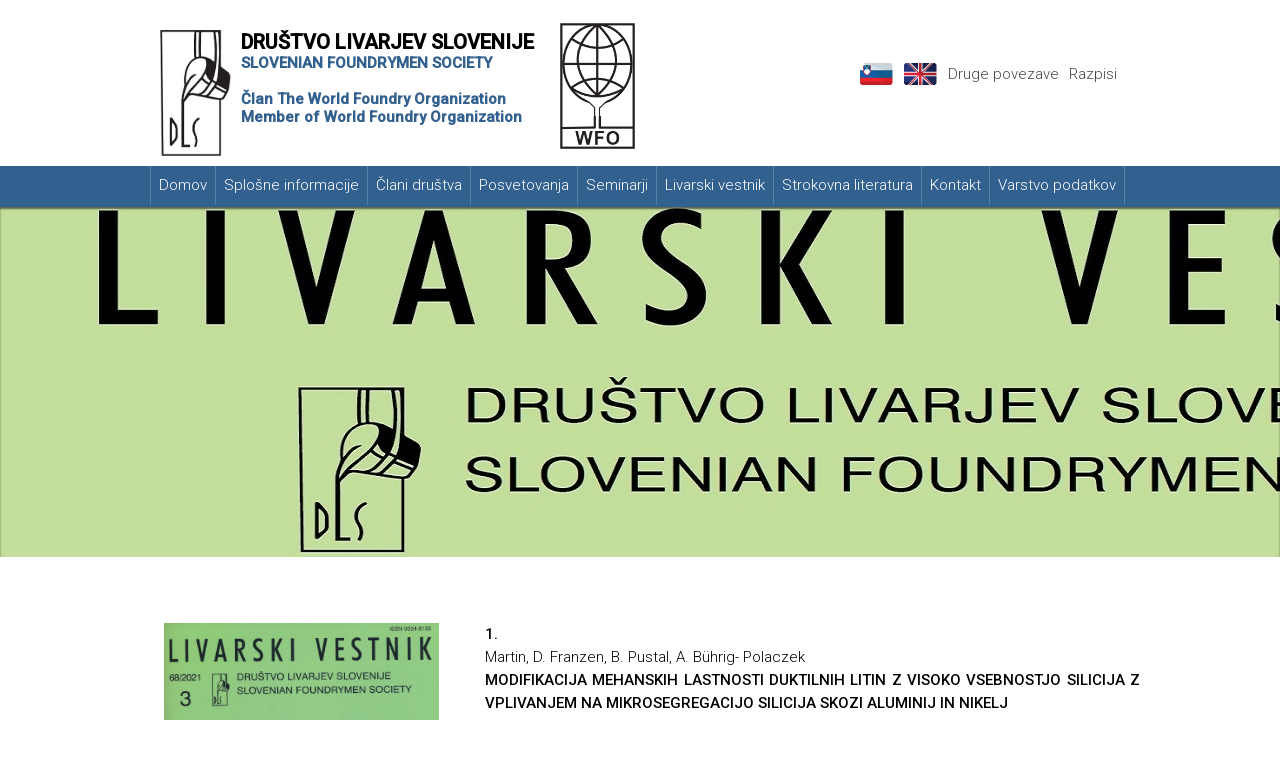

--- FILE ---
content_type: text/html; charset=UTF-8
request_url: https://www.drustvo-livarjev.si/index.php?module=vestnik&op=show&vestnikId=81
body_size: 6961
content:
<!DOCTYPE html>
<html xmlns="http://www.w3.org/1999/xhtml">
<head>
<meta http-equiv="Content-Type" content="text/html; charset=utf-8" />
<meta name="description" content="" />
<meta name="keywords" content="" />
<meta name="copyright" content="Copyright by PLAN e d.o.o." />

<meta name="viewport" content="width=device-width, initial-scale=1.0, maximum-scale=1.0" />

<meta name="geo.region" content="SI" />
<meta name="geo.placename" content="Ljubljana" />
<meta name="geo.position" content="46.056734,14.50676" />


<meta name='revisit-after' content='7' />
<meta name='robot' content='Index,Follow' />
<meta name='language' content='sl_SI' />


<title></title>

<script>allowCookies = true;</script>
<!-- SITE default [head include]  ----- ## -->
        <script type="text/javascript" src="/js/baseDir.js.php"></script>

        <link rel="stylesheet" type="text/css" href="/js/jquery/css/ui.css" />
        <link rel="stylesheet" type="text/css" href="/js/jquery/css/translation/jquery-ui.css" />
		<script type="text/javascript" src="/js/jquery/jquery.min.js"></script>
		<script type="text/javascript" src="/js/jquery/ui.min.js"></script>

        <script type="text/javascript" src="/js/ajax.js"></script>
        <script type="text/javascript" src="/js/jquery/jquery.base64.min.js"></script>
        <script type="text/javascript" src="/js/jquery/jquery.cookie.js"></script>
        <script type="text/javascript" src="/js/jquery/_limit/jquery.limit-1.2.source.js"></script>
        <script type="text/javascript" src="/js/jquery/_equalHeights/equalHeights.js"></script>
        <script type="text/javascript" src="/js/jquery/_datepicker/datepicker.js"></script>
        <script type="text/javascript" src="/js/jquery/_datepicker/ui.datepicker-sl.js"></script>
        <script type="text/javascript" src="/js/jquery/_timepicker/timepicker.js"></script>
        <script type="text/javascript" src="/js/jquery/_timepicker/timepicker.init.js"></script>
        <script type="text/javascript" src="/js/jquery/_timepicker/ui.timepicker-sl.js"></script>
        <link rel="stylesheet" type="text/css" href="/js/jquery/_timepicker/timepicker.css" />
        <script type="text/javascript">
        $(function(){
      		datepicker.init();
            timepicker.init();
    	});
        </script>
        <script type="text/javascript" src="/js/url.js"></script>
        <script type="text/javascript" src="/js/dialog.js"></script>
        <script type="text/javascript" src="/js/jquery/jquery.bpopup.min.js"></script>
        <script type="text/javascript" src="/js/popup.js"></script>
        <script type="text/javascript" src="/js/jquery/_uploadifive/jquery.uploadifive.min.js"></script>
        <script type="text/javascript" src="/js/jquery/_uploadify/jquery.uploadify.min.js"></script>

        <link rel="stylesheet" type="text/css" href="/js/jquery/_lightbox/css/jquery.lightbox.css" />
        <script type="text/javascript" src="/js/jquery/_lightbox/jquery.lightbox.js"></script>

        <script type="text/javascript" src="/js/jquery.stellar.min.js"></script>
        <script type="text/javascript">
        $(function(){
    		$(".lightbox").lightbox();
    	});
        </script>


        <script type="text/javascript" src="/js/jquery/jquery.scrollTo.min.js"></script>

        <script type="text/javascript" src="/js/highcharts.js"></script>
		<script type="text/javascript" src="/js/functions.js"></script>
        
        <script type="text/javascript" src="/js/graphs.js"></script>

		<link rel="stylesheet" type="text/css" href="/site/template/default/design/css/!Set.css_cache.css" />

        <script>
        $(document).tooltip({items: ":not(.mce-tinymce *, iframe[title])"});
        </script>

        <link href='https://fonts.googleapis.com/css?family=Roboto:400,500,300,100&subset=latin,latin-ext' rel='stylesheet' type='text/css'>
        <script src="https://maps.googleapis.com/maps/api/js"> </script>


                <script>
		$(document).keypress(function(e){
			openAdmin(e);
		});
        </script>
    	

<!-- SITE default [end]  ----- ## -->
<!-- MODULES [head include]  ----- ## -->

		<link rel="stylesheet" type="text/css" href="/modules/user/template/default/css/style.css_cache.css" />

        <link rel="stylesheet" type="text/css" href="/modules/gallery/template/default/album/css/style.css_cache.css" />
        <link rel="stylesheet" type="text/css" href="/modules/gallery/template/default/css/gallery.css_cache.css" />

<!-- MODULES [end]  ----- ## -->

<!-- CMS [head include]  ----- ## -->
		<script type="text/javascript" src="/cms/template/default/js/functions.js"></script>

		<link rel="stylesheet" type="text/css" href="/cms/template/default/css/!Set.css_cache.css" />
<!-- CMS [end]  ----- ## -->
<!--[if lte IE 8]>
	<script type="text/javascript" src="http://html5shim.googlecode.com/svn/trunk/html5.js"></script>
	<meta http-equiv="X-UA-Compatible" content="IE=EmulateIE8" />
<![endif]-->

<script>

  (function(i,s,o,g,r,a,m){i['GoogleAnalyticsObject']=r;i[r]=i[r]||function(){

  (i[r].q=i[r].q||[]).push(arguments)},i[r].l=1*new Date();a=s.createElement(o),

  m=s.getElementsByTagName(o)[0];a.async=1;a.src=g;m.parentNode.insertBefore(a,m)

  })(window,document,'script','//www.google-analytics.com/analytics.js','ga');



  ga('create', 'UA-134066655-1', 'auto');

  ga('send', 'pageview');



</script>
<script id="mcjs">!function(c,h,i,m,p){m=c.createElement(h),p=c.getElementsByTagName(h)[0],m.async=1,m.src=i,p.parentNode.insertBefore(m,p)}(document,"script","https://chimpstatic.com/mcjs-connected/js/users/236c0d5a835ec040d97a83c06/b00943ae038ea7b2befd74a50.js");</script>
</head>

<body id="cookie">
        <header id="header" role="header" >
    <div class="wp1300">
        
        <a href="/" id="logo">
            <img src="/site/template/default/design/images/logo.jpg"/>
            <h1>DRUŠTVO LIVARJEV SLOVENIJE<span>SLOVENIAN FOUNDRYMEN SOCIETY<span><br>Član The World Foundry Organization<span>Member of World Foundry Organization</h1>
        </a>

<a href="http://www.thewfo.com/" id="wfo">
	<br><img src="/images/wfo.png" title="World Foundry Organisation" alt="World Foundry Organisation" style="width: 75px; margin-bottom: -20px; margin-top: -30px">
</a>
        
        <div class="topCol1_3">
            <ul id="language">
                                    <li><a href="/language/setCurrent/lang=sl" id="selected">
                        <img src="/modules/language/images/slovenija_aed3c69174ed23d04912b3238192d946.png" title="Slovenščina" />
                    </a>
                    </li>
                                    <li><a href="/language/setCurrent/lang=en" id="">
                        <img src="/modules/language/images/gb_093342a238974b7ce37fb79973fa0190.png" title="Angleščina" />
                    </a>
                    </li>
                                
                <li id="links">
                    <a href="/page/pageID=103">Druge povezave</a>
                    <a href="/page/pageID=101">Razpisi</a>
                </li> 
            </ul>               
        </div>
        
       
        
       
    </div>
</header>
        <nav class="wp1300 nav" role="navigation">
            <div id="menuWrapper">
                <span id="showMenu">Prikaži meni</span>
                <ul id="menu" class="clear">
                                                <li>
                                <a href="/domov" >
                                    Domov                                </a>
                                                                                            </li>
                                                        <li>
                                <a href="/splosne-informacije" >
                                    Splošne informacije                                </a>
                                                                                                <ul>
                                                                        <li><a href="/splosne-informacije/predstavitev-drustva">Predstavitev društva</a></li> 
                                                                        <li><a href="/splosne-informacije/organi-drustva">Organi društva</a></li> 
                                                                        <li><a href="/splosne-informacije/pristopna-izjava">Pristopna izjava</a></li> 
                                                                        <li><a href="/splosne-informacije/novice-in-obvestila-clanom-drustva">Novice in obvestila članom Društva</a></li> 
                                                                        <li><a href="/splosne-informacije/koronavirus">Koronavirus</a></li> 
                                                                    
                                </ul>
                                                            </li>
                                                        <li>
                                <a href="/clani-drustva" >
                                    Člani društva                                </a>
                                                                                                <ul>
                                                                        <li><a href="/clani-drustva/livarne-zelezovih-in-jeklenih-litin">Livarne železovih in jeklenih litin</a></li> 
                                                                        <li><a href="/clani-drustva/livarne-nezeleznih-litin">Livarne neželeznih litin</a></li> 
                                                                        <li><a href="/clani-drustva/dobavitelji">Dobavitelji</a></li> 
                                                                        <li><a href="/clani-drustva/fakultete">Fakultete</a></li> 
                                                                    
                                </ul>
                                                            </li>
                                                        <li>
                                <a href="/posvetovanja" >
                                    Posvetovanja                                </a>
                                                                                                <ul>
                                                                        <li><a href="/posvetovanja/portoroz">Portorož</a></li> 
                                                                        <li><a href="/posvetovanja/mednarodno-udejstvovanje">Mednarodno udejstvovanje</a></li> 
                                                                        <li><a href="/posvetovanja/ostale-prireditve">Ostale prireditve</a></li> 
                                                                    
                                </ul>
                                                            </li>
                                                        <li>
                                <a href="/seminarji" >
                                    Seminarji                                </a>
                                                                                            </li>
                                                        <li>
                                <a href="/livarski-vestnik" >
                                    Livarski vestnik                                </a>
                                                                                                <ul>
                                                                        <li><a href="/livarski-vestnik/uredniski-odbor">Uredniški odbor</a></li> 
                                                                        <li><a href="/livarski-vestnik/narocilo-livarskega-vestnika">Naročilo Livarskega vestnika</a></li> 
                                                                    
                                </ul>
                                                            </li>
                                                        <li>
                                <a href="/strokovna-literatura" >
                                    Strokovna literatura                                </a>
                                                                                            </li>
                                                        <li>
                                <a href="/kontakt" >
                                    Kontakt                                </a>
                                                                                            </li>
                                                        <li>
                                <a href="/varstvo-podatkov" >
                                    Varstvo podatkov                                </a>
                                                                                            </li>
                                            </ul>
            </div>
        </nav>
        <script>
    /*store prikaži vec možnosti*/
    jQuery(document).ready(function() {       
        jQuery("span#showMenu").click(function() {
            jQuery("#menu").slideToggle(500);
        });
    });   
</script>    <div id="ajaxC0nt3nt">
            
<section  class="clear" role="main">
    	<div id="page" style="background-image: url('/modules/page/images/dls_vestnik_header.JPG_6a2d97400f13466080cc7b6b837fd010.jpg');" data-img-width="1920" data-img-height="1000" data-diff="100" data-oriz-pos="center">
    <div class="wp1300">
        <div id="topTitle" class="clear">
          
        </div>
    </div>
</div>
<section class="clear wp1300" role="main">
<p>&nbsp;</p>
<table width="980" cellspacing="150">
<tbody>
<tr>
<td style="width: 150px!important;" width="658"><br />
<p>&nbsp;<img src="/cms/tinymce/upload/vestniki/naslovnice/vestnik-3-68-2021.JPG" alt="" width="275" height="384" /></p>
</td>
<td width="302">
<p><strong><br />1.<br /></strong>Martin, D. Franzen, B. Pustal, A. B&uuml;hrig- Polaczek<br /><strong>MODIFIKACIJA MEHANSKIH LASTNOSTI DUKTILNIH LITIN Z VISOKO VSEBNOSTJO SILICIJA Z VPLIVANJEM NA MIKROSEGREGACIJO SILICIJA SKOZI ALUMINIJ IN NIKELJ</strong></p>
<p><strong>2.<br /></strong>Jingpei, W. Aiqin, W. Wenyan, M. Douqin ,Y. Bin, M. Zhiping,W. Zhenghui<br /><strong>RAČUNALNI&Scaron;KA SIMULACIJA STRJEVANJA IN MODIFIKACIJE VKLJUČKOV V VELIKIH ULITKIH KRMIL ZA NAVTIKO</strong></p>
<p><strong>3.<br /></strong>Drobne, U. Klančnik, A. Stergar, S. Novak, B. Ko&scaron;ec<br /><strong>ULTRAZVOČNA PREISKAVA METALUR&Scaron;KIH SPOJEV NA KOMPLEKSNIH ULITKIH</strong></p>
<p><strong>4.<br /></strong>&Scaron;porin, P. Mrvar, Ž. Vukelić<br /><strong>MEHANIZEM OBRABE KOTALNEGA DLETA</strong></p>
</td>
</tr>
</tbody>
</table>
<hr />
<p><strong>1.<br /></strong>Martin, D. Franzenm B, Pustal, A. B&uuml;hrig-Polaczek<br />Foundry Institute RWTF Aachen University (Nemčija)</p>
<p><strong>MODIFIKACIJA MEHANSKIH LASTNOSTI DUKTILNIH LITIN Z VISOKO VSEBNOSTJO SILICIJA Z VPLIVANJEM NA MIKROSEGREGACIJO SILICIJA SKOZI ALUMINIJ IN NIKELJ</strong></p>
<p><strong>Povzetek</strong></p>
<p>S proizvodnjo sive litine s kroglastim grafitom (SGI) s povečano vsebnostjo silicija (Si) med 3,2 in 4,3 mas. % je mogoče doseči bolj&scaron;o duktilnost in ohraniti enako trdnost v primerjavi s feritno-perlitnimi razredi. Izhajajoč razpon lastnosti materialov SGI, utrjenih z zmesnimi kristali silicija, predstavlja izbolj&scaron;avo v primerjavi s konvencionalnimi razredi materiala in ponuja večji potencial za zamenjavo kovanih jeklenih delov, za katere veljajo enake materialne zahteve, s stro&scaron;kovno učinkovitej&scaron;imi litimi strukturami. Vendar pa je ojačitveni učinek silicija omejen. Če vsebnost silicija preseže 4,3 mas. %, se raztezek do nastanka razpoke naglo &nbsp;manj&scaron;a. Vzrok se verjetno skriva v nastanku superstruktur v kristalni mreži, ki močno zavirajo dislokacijsko gibanje in vodijo v krhkost materiala. To krhkost je mogoče zaznati tudi pri nižjih vsebnostih 3,8 mas. % Si. Zaradi izcejanja se silicij nabira v primarnem avstenitu in porabi skozi progresivno strjevanje v smeri robov zrn. Kot posledica vi&scaron;je lokalne vsebnosti Si v bližini kroglasto oblikovanih grafitnih delcev tam nastajajo superstrukture. Predhodne raziskave na livarskem in&scaron;titutu so pokazale, da je mogoče mikrosegregacijski profil silicija izravnati z dodatkom aluminija. Namen te raziskave je prilagoditi profil izcejanja silicija z ustvarjanjem namenske zlitine aluminija (Al) in niklja (Ni), ki preprečuje nastanek superstruktur FeSi. V ta namen smo preizkusili različne vsebnosti aluminija in niklja kot tudi kombinacije obeh. Profil izcejanja smo kvalitativno opisali s Klemmovim jedkalom ter kvantitativno ovrednotili z meritvami EDX. Končna ocena rezultatov se izvede z udarnimi preizkusi. V tej oceni se preverja, ali je mogoče krhkost pozitivno nevtralizirati.</p>
<hr />
<p><strong>2.<br /></strong>Jingpei<sup>1</sup>, W. Aiqin<sup>1</sup>, W. Wenyan<sup>1</sup>, M. Douqin<sup>1</sup> ,Y. Bin<sup>1</sup>, M. Zhiping<sup>1</sup>, W. Zhenghui<sup>2<br /></sup><sup>1</sup> School of Material Science and Engineering, Henan University of Science and Technology, Luoyang (Kitajska)<br /><sup>2</sup> Luoyang Luobei Heavy Industry Machinery Co., Ltd , Luoyang, Henan (Kitajska)</p>
<p><strong>RAČUNALNI&Scaron;KA SIMULACIJA STRJEVANJA IN MODIFIKACIJE VKLJUČKOV V VELIKIH ULITKIH KRMIL ZA NAVTIKO</strong></p>
<p><strong>Povzetek</strong></p>
<p>Simulacija strjevanja velikih ulitih krmil za navtiko iz jekla je izvedena z računalni&scaron;ko simulacijo strjevanja. Potek strjevanja in učinkovito napajanje je bilo izvedeno s pomočjo tehnolo&scaron;ke optimizacije z uporabo izolativnih napajalnikov, železnih kokil in prilagoditvijo izkoristka, kar vodi v izdelavo popolnih uliktkov. Preučili smo učinke redke zemlje (RE) na pogoje oblike, velikosti in porazdelitve vključkov. Dokazali smo, da je mogoče obliko in distribucijo vključkov izbolj&scaron;ati in da je mogoče bistveno povečati plastičnost in žilavost jekla z modifikacijo z redko zemljo.</p>
<p><strong>Ključne besede:</strong> litje, numerična simulacija, porazdelitev obremenitev, vključki</p>
<hr />
<p><strong>3.<br /></strong>Drobne, U. Klančnik, A. Stergar, S. Novak, B. Ko&scaron;ec<br />Valji d.o.o., Železarska cesta 3, 3220 &Scaron;tore (Slovenija)</p>
<p><strong>ULTRAZVOČNA PREISKAVA METALUR&Scaron;KIH SPOJEV NA KOMPLEKSNIH ULITKIH</strong></p>
<p><strong>Povzetek</strong></p>
<p>Valji za vroče valjanje so v osnovi dvo- ali večplastni ingoti sestavljeni iz obstojnej&scaron;e zunanje plasti iz legirane železove litine, iz žilavega jedra iz litine s kroglastim grafitom ter v nekaterih primerih &scaron;e iz t. i. vmesne plasti iz sive litine z lamelarnim grafitom. Kot taki se, zaradi različnih sestavnih zlitin, smatrajo za kompleksne ulitke, saj so lastnosti posameznih zlitin med seboj različne.</p>
<p>Ena temeljnih neporu&scaron;nih preiskav ulitkov je ultrazvočna metoda, kjer z uporabo ultrazvoka lahko zaznamo livarske napake (poroznost, prisotnost večjih nečistoč), z njim pa lahko zaznamo tudi metalur&scaron;ki spoj med različnimi zlitinami ter ocenimo kvaliteto le-tega.</p>
<p>Pričujoča &scaron;tudija prikazuje kako s pomočjo ultrazvoka lahko poleg znanih livarskih napak zaznamo tudi globino plasti posameznih zlitin ter vpliv mikrostrukturnih sestavin, ki nastopajo na mestih metalur&scaron;kih spojev med zlitinami, na odboj ultrazvočnega signala in interpretacijo le-tega.</p>
<p><strong>Ključne besede:</strong> ultrazvok, mikrostruktura, delovni valji</p>
<hr />
<p><strong>4.<br /></strong>&Scaron;porin<sup>1</sup>, P. Mrvar<sup>2</sup>, Ž. Vukelić<sup>1<br /></sup><sup>1</sup> Univerza v Ljubljani, Naravoslovnotehni&scaron;ka fakulteta, Oddelek za geotehnologijo, rudarstvo in okolje (Slovenija )<br /><sup>2</sup> Univerza v Ljubljani, Naravoslovnotehni&scaron;ka fakulteta, Oddelek za materiale in metalurgijo (Slovenija)</p>
<p><strong>MEHANIZEM OBRABE KOTALNEGA DLETA</strong></p>
<p><strong>Povzetek</strong></p>
<p>Kotalna dleta se množično uporabljajo pri izdelavi hidrolo&scaron;kih, naftnih, plinskih in drugih vrtin, za katere pridobivanje jedra ni bistvenega pomena. Odpoved delovanja dleta med vrtanjem ima za posledico zmanj&scaron;anje napredka vrtanja, zaradi česar je potrebno po&scaron;kodovano ali izrabljeno kotalno dleto odstraniti iz vrtine. Zaradi tega dejstva se znanstveniki in inženirji v čedalje večji meri posvečajo raziskavam, katerih rezultati bi pripeljali k podalj&scaron;anju efektivnega časa delovanja dleta in k povečanju napredka v efektivnem času delovanja dleta.</p>
<p>V delu so bile izvedene &bdquo;in situ&ldquo; spremljave vrtalnih parametrov med izvajanjem vrtalnih del s kotalnim dletom Smith SB117PS premera 215.9 mm, ki je namenjeno za vrtanje v mehkej&scaron;ih hribinah. Po izvedenem vrtanju je bilo dleto temeljito preiskano za ugotovitev po&scaron;kodb in obrabe, ki je nastala med vrtanjem.</p>
<p>Pri preiskavah smo uporabili naslednje sodobne in standardizirane preiskovalne metode: analizo mikro in makrostrukture hribine in materialov kotalnih dlet, ki je bila izvedena z optično in elektronsko mikroskopijo, simultano termično analizo materialov kotalnih dlet, analizo kemijske sestave hribine in materialov kotalnih dlet ter določitev geomehanskih parametrov hribine. Nastalo obrabo, lokalne poru&scaron;itve in razpoke smo kvantitativno in kvalitativno opredelili in povezali z režimom vrtanja in mineralo&scaron;ko sestavo hribine.</p>
<p>Na podlagi metalografskega pregleda kotalnih dlet in geofizikalnih lastnosti kamnin so se ugotovile strukturne spremembe materiala kotalnih dlet ter način in potek njihove obrabe.</p>
<p>&nbsp;<br /><strong>Ključne besede:</strong> vrtanje, kotalno dleto, mehanizem obrabe, karbidni oplast, HV trdota, visoka temperatura</p></section>

        
</section>


        </div>

    <footer id="footer">
    <div id="green">
        <div class="wp1300">
            <span>
                <strong>Imate še kakšno vprašanje?</strong>
                Pokličite nas ali pa nam pustite sporočilo.
            </span>
            <a href="/kontakt">Kontaktirajte nas</a>
        </div>
    </div>

    <div id="gray">
        <div class="wp1300">
            <ul class="col1_3">
                <li>
                    <ul>
                        <li class="title">Hitre povezave</li>
                                                        <li>
                                    - <a href="/domov" >
                                        Domov                                    </a>
                                    
                                </li>
                                                                <li>
                                    - <a href="/splosne-informacije" >
                                        Splošne informacije                                    </a>
                                    
                                </li>
                                                                <li>
                                    - <a href="/clani-drustva" >
                                        Člani društva                                    </a>
                                    
                                </li>
                                                                <li>
                                    - <a href="/posvetovanja" >
                                        Posvetovanja                                    </a>
                                    
                                </li>
                                                                <li>
                                    - <a href="/seminarji" >
                                        Seminarji                                    </a>
                                    
                                </li>
                                                                <li>
                                    - <a href="/livarski-vestnik" >
                                        Livarski vestnik                                    </a>
                                    
                                </li>
                                                                <li>
                                    - <a href="/strokovna-literatura" >
                                        Strokovna literatura                                    </a>
                                    
                                </li>
                                                                <li>
                                    - <a href="/kontakt" >
                                        Kontakt                                    </a>
                                    
                                </li>
                                                                <li>
                                    - <a href="/varstvo-podatkov" >
                                        Varstvo podatkov                                    </a>
                                    
                                </li>
                                                    </ul>            
                </li>
                
                <li>
                    <ul>
                        <li class="title">Kontaktirajte nas</li>
                        <li>Društvo livarjev Slovenije<br />
                            Lepi pot 6, p.p. 424 <br />
 	                        1001 Ljubljana<br />
                            Slovenija<br />
                        </li>
                        <li>
                            <strong>Telefon:</strong> +386 (0)1 252 24 88 <br />
                            <strong>E-Pošta:</strong> <a href="mailto:drustvo.livarjev@siol.net " target="_blank">drustvo.livarjev@siol.net </a>
                        </li>
                    </ul> 
                </li>
                
            </ul>
        
            <span id="copy">&copy; 2016 Društvo livarjev Slovenije - Vse pravice pridržane  -  Onemogoči piškotke  -  Izdelava spletne strani: <a href="http://www.plan-e.si" target="_blank">PLAN-e</a></span>
        </div>
    </div>
    

</footer>



    </body>
</html>


--- FILE ---
content_type: text/css
request_url: https://www.drustvo-livarjev.si/js/jquery/css/translation/jquery-ui.css
body_size: 3526
content:
/*! jQuery UI - v1.11.4 - 2015-04-23
* http://jqueryui.com
* Includes: core.css, tabs.css, theme.css
* To view and modify this theme, visit http://jqueryui.com/themeroller/?ffDefault=Helvetica%2CArial%2Csans-serif&fwDefault=bold&fsDefault=1.1em&cornerRadius=2px&bgColorHeader=dddddd&bgTextureHeader=highlight_soft&bgImgOpacityHeader=50&borderColorHeader=dddddd&fcHeader=444444&iconColorHeader=0073ea&bgColorContent=ffffff&bgTextureContent=flat&bgImgOpacityContent=75&borderColorContent=dddddd&fcContent=444444&iconColorContent=ff0084&bgColorDefault=f6f6f6&bgTextureDefault=highlight_soft&bgImgOpacityDefault=100&borderColorDefault=dddddd&fcDefault=0073ea&iconColorDefault=888888&bgColorHover=dadada&bgTextureHover=glass&bgImgOpacityHover=75&borderColorHover=999999&fcHover=212121&iconColorHover=454545&bgColorActive=ffffff&bgTextureActive=glass&bgImgOpacityActive=65&borderColorActive=aaaaaa&fcActive=212121&iconColorActive=454545&bgColorHighlight=fbf9ee&bgTextureHighlight=glass&bgImgOpacityHighlight=55&borderColorHighlight=fcefa1&fcHighlight=363636&iconColorHighlight=2e83ff&bgColorError=fef1ec&bgTextureError=glass&bgImgOpacityError=95&borderColorError=cd0a0a&fcError=cd0a0a&iconColorError=cd0a0a&bgColorOverlay=aaaaaa&bgTextureOverlay=flat&bgImgOpacityOverlay=0&opacityOverlay=30&bgColorShadow=aaaaaa&bgTextureShadow=flat&bgImgOpacityShadow=0&opacityShadow=30&thicknessShadow=8px&offsetTopShadow=-8px&offsetLeftShadow=-8px&cornerRadiusShadow=8px&icon=undefined
* Copyright 2015 jQuery Foundation and other contributors; Licensed MIT */

/* Layout helpers
----------------------------------*/
.translation {
    float: left;
    clear: both;
}
.translation input[type=checkbox] {
    margin-left: 5px;
    margin-top: 5px;
    margin-bottom: 5px;
}
.translation .ui-helper-hidden {
	display: none;
}
.translation .ui-helper-hidden-accessible {
	border: 0;
	clip: rect(0 0 0 0);
	height: 1px;
	margin: -1px;
	overflow: hidden;
	padding: 0;
	position: absolute;
	width: 1px;
}
.translation .ui-helper-reset {
	margin: 0;
	padding: 0;
	border: 0;
	outline: 0;
	line-height: 1.3;
	text-decoration: none;
	font-size: 100%;
	list-style: none;
}
.translation .ui-helper-clearfix:before,
.translation .ui-helper-clearfix:after {
	content: "";
	display: table;
	border-collapse: collapse;
}
.translation .ui-helper-clearfix:after {
	clear: both;
}
.translation .ui-helper-clearfix {
	min-height: 0; /* support: IE7 */
}
.translation .ui-helper-zfix {
	width: 100%;
	height: 100%;
	top: 0;
	left: 0;
	position: absolute;
	opacity: 0;
	filter:Alpha(Opacity=0); /* support: IE8 */
}

.translation .ui-front {
	z-index: 100;
}


/* Interaction Cues
----------------------------------*/
.translation .ui-state-disabled {
	cursor: default !important;
}


/* Icons
----------------------------------*/

/* states and images */
.translation .ui-icon {
	display: block;
	text-indent: -99999px;
	overflow: hidden;
	background-repeat: no-repeat;
}


/* Misc visuals
----------------------------------*/

/* Overlays */
.translation .ui-widget-overlay {
	position: fixed;
	top: 0;
	left: 0;
	width: 100%;
	height: 100%;
}
.translation .ui-tabs {
	position: relative;/* position: relative prevents IE scroll bug (element with position: relative inside container with overflow: auto appear as "fixed") */
	padding: 0px;
}
.translation .ui-tabs .ui-tabs-nav {
	margin: 0;
	padding: 0px 2px;
}
.translation .ui-tabs .ui-tabs-nav li {
	list-style: none;
	float: left;
	position: relative;
	top: 0;
	margin: 0px 2px 0 0;
	border-bottom-width: 0;
	padding: 0;
	white-space: nowrap;
}
.translation .ui-tabs .ui-tabs-nav .ui-tabs-anchor {
	float: left;
	padding: 2px 6px;
	text-decoration: none;
}
.translation .ui-tabs .ui-tabs-nav li.ui-tabs-active {
	margin-bottom: -1px;
	padding-bottom: 1px;
}
.translation .ui-tabs .ui-tabs-nav li.ui-tabs-active .ui-tabs-anchor,
.translation .ui-tabs .ui-tabs-nav li.ui-state-disabled .ui-tabs-anchor,
.translation .ui-tabs .ui-tabs-nav li.ui-tabs-loading .ui-tabs-anchor {
	cursor: text;
}
.translation .ui-tabs-collapsible .ui-tabs-nav li.ui-tabs-active .ui-tabs-anchor {
	cursor: pointer;
}
.translation .ui-tabs .ui-tabs-panel {
	display: block;
	border-width: 0;
	padding: 0px 0px;
	background: none;
}

/* Component containers
----------------------------------*/
.translation .ui-widget {
	font-family: Helvetica,Arial,sans-serif;
	font-size: 12px;
}
.translation .ui-widget .ui-widget {
	font-size: 1em;
}
.translation .ui-widget input,
.translation .ui-widget select,
.translation .ui-widget textarea,
.translation .ui-widget button {
	font-family: Helvetica,Arial,sans-serif;
	font-size: 1em;
}
.translation .ui-widget-content {
	border: 1px solid #dddddd;
	background: transparent;
	color: #444444;
}
.translation .ui-widget-content a {
	color: #444444;
}
.translation .ui-widget-header {
	border: 1px solid #dddddd;
	background: #dddddd url("images/ui-bg_highlight-soft_50_dddddd_1x100.png") 50% 50% repeat-x;
	color: #444444;
	font-weight: bold;
}
.translation .ui-widget-header a {
	color: #444444;
}

/* Interaction states
----------------------------------*/
.translation .ui-state-default,
.translation .ui-widget-content .ui-state-default,
.translation .ui-widget-header .ui-state-default {
	border: 1px solid #dddddd;
	background: #f6f6f6 url("images/ui-bg_highlight-soft_100_f6f6f6_1x100.png") 50% 50% repeat-x;
	font-weight: bold;
	color: #0073ea;
}
.translation .ui-state-default a,
.translation .ui-state-default a:link,
.translation .ui-state-default a:visited {
	color: #0073ea;
	text-decoration: none;
}
.translation .ui-state-hover,
.translation .ui-widget-content .ui-state-hover,
.translation .ui-widget-header .ui-state-hover,
.translation .ui-state-focus,
.translation .ui-widget-content .ui-state-focus,
.translation .ui-widget-header .ui-state-focus {
	border: 1px solid #999999;
	background: #dadada url("images/ui-bg_glass_75_dadada_1x400.png") 50% 50% repeat-x;
	font-weight: bold;
	color: #212121;
}
.translation .ui-state-hover a,
.translation .ui-state-hover a:hover,
.translation .ui-state-hover a:link,
.translation .ui-state-hover a:visited,
.translation .ui-state-focus a,
.translation .ui-state-focus a:hover,
.translation .ui-state-focus a:link,
.translation .ui-state-focus a:visited {
	color: #212121;
	text-decoration: none;
}
.translation .ui-state-active,
.translation .ui-widget-content .ui-state-active,
.translation .ui-widget-header .ui-state-active {
	border: 1px solid #aaaaaa;
	background: #ffffff url("images/ui-bg_glass_65_ffffff_1x400.png") 50% 50% repeat-x;
	font-weight: bold;
	color: #212121;
}
.translation .ui-state-active a,
.translation .ui-state-active a:link,
.translation .ui-state-active a:visited {
	color: #212121;
	text-decoration: none;
}

/* Interaction Cues
----------------------------------*/
.translation .ui-state-highlight,
.translation .ui-widget-content .ui-state-highlight,
.translation .ui-widget-header .ui-state-highlight {
	border: 1px solid #fcefa1;
	background: #fbf9ee url("images/ui-bg_glass_55_fbf9ee_1x400.png") 50% 50% repeat-x;
	color: #363636;
}
.translation .ui-state-highlight a,
.translation .ui-widget-content .ui-state-highlight a,
.translation .ui-widget-header .ui-state-highlight a {
	color: #363636;
}
.translation .ui-state-error,
.translation .ui-widget-content .ui-state-error,
.translation .ui-widget-header .ui-state-error {
	border: 1px solid #cd0a0a;
	background: #fef1ec url("images/ui-bg_glass_95_fef1ec_1x400.png") 50% 50% repeat-x;
	color: #cd0a0a;
}
.translation .ui-state-error a,
.translation .ui-widget-content .ui-state-error a,
.translation .ui-widget-header .ui-state-error a {
	color: #cd0a0a;
}
.translation .ui-state-error-text,
.translation .ui-widget-content .ui-state-error-text,
.translation .ui-widget-header .ui-state-error-text {
	color: #cd0a0a;
}
.translation .ui-priority-primary,
.translation .ui-widget-content .ui-priority-primary,
.translation .ui-widget-header .ui-priority-primary {
	font-weight: bold;
}
.translation .ui-priority-secondary,
.translation .ui-widget-content .ui-priority-secondary,
.translation .ui-widget-header .ui-priority-secondary {
	opacity: .7;
	filter:Alpha(Opacity=70); /* support: IE8 */
	font-weight: normal;
}
.translation .ui-state-disabled,
.translation .ui-widget-content .ui-state-disabled,
.translation .ui-widget-header .ui-state-disabled {
	opacity: .35;
	filter:Alpha(Opacity=35); /* support: IE8 */
	background-image: none;
}
.translation .ui-state-disabled .ui-icon {
	filter:Alpha(Opacity=35); /* support: IE8 - See #6059 */
}

/* Icons
----------------------------------*/

/* states and images */
.translation .ui-icon {
	width: 16px;
	height: 16px;
}
.translation .ui-icon,
.translation .ui-widget-content .ui-icon {
	background-image: url("images/ui-icons_ff0084_256x240.png");
}
.translation .ui-widget-header .ui-icon {
	background-image: url("images/ui-icons_0073ea_256x240.png");
}
.translation .ui-state-default .ui-icon {
	background-image: url("images/ui-icons_888888_256x240.png");
}
.translation .ui-state-hover .ui-icon,
.translation .ui-state-focus .ui-icon {
	background-image: url("images/ui-icons_454545_256x240.png");
}
.translation .ui-state-active .ui-icon {
	background-image: url("images/ui-icons_454545_256x240.png");
}
.translation .ui-state-highlight .ui-icon {
	background-image: url("images/ui-icons_2e83ff_256x240.png");
}
.translation .ui-state-error .ui-icon,
.translation .ui-state-error-text .ui-icon {
	background-image: url("images/ui-icons_cd0a0a_256x240.png");
}

/* positioning */
.translation .ui-icon-blank { background-position: 16px 16px; }
.translation .ui-icon-carat-1-n { background-position: 0 0; }
.translation .ui-icon-carat-1-ne { background-position: -16px 0; }
.translation .ui-icon-carat-1-e { background-position: -32px 0; }
.translation .ui-icon-carat-1-se { background-position: -48px 0; }
.translation .ui-icon-carat-1-s { background-position: -64px 0; }
.translation .ui-icon-carat-1-sw { background-position: -80px 0; }
.translation .ui-icon-carat-1-w { background-position: -96px 0; }
.translation .ui-icon-carat-1-nw { background-position: -112px 0; }
.translation .ui-icon-carat-2-n-s { background-position: -128px 0; }
.translation .ui-icon-carat-2-e-w { background-position: -144px 0; }
.translation .ui-icon-triangle-1-n { background-position: 0 -16px; }
.translation .ui-icon-triangle-1-ne { background-position: -16px -16px; }
.translation .ui-icon-triangle-1-e { background-position: -32px -16px; }
.translation .ui-icon-triangle-1-se { background-position: -48px -16px; }
.translation .ui-icon-triangle-1-s { background-position: -64px -16px; }
.translation .ui-icon-triangle-1-sw { background-position: -80px -16px; }
.translation .ui-icon-triangle-1-w { background-position: -96px -16px; }
.translation .ui-icon-triangle-1-nw { background-position: -112px -16px; }
.translation .ui-icon-triangle-2-n-s { background-position: -128px -16px; }
.translation .ui-icon-triangle-2-e-w { background-position: -144px -16px; }
.translation .ui-icon-arrow-1-n { background-position: 0 -32px; }
.translation .ui-icon-arrow-1-ne { background-position: -16px -32px; }
.translation .ui-icon-arrow-1-e { background-position: -32px -32px; }
.translation .ui-icon-arrow-1-se { background-position: -48px -32px; }
.translation .ui-icon-arrow-1-s { background-position: -64px -32px; }
.translation .ui-icon-arrow-1-sw { background-position: -80px -32px; }
.translation .ui-icon-arrow-1-w { background-position: -96px -32px; }
.translation .ui-icon-arrow-1-nw { background-position: -112px -32px; }
.translation .ui-icon-arrow-2-n-s { background-position: -128px -32px; }
.translation .ui-icon-arrow-2-ne-sw { background-position: -144px -32px; }
.translation .ui-icon-arrow-2-e-w { background-position: -160px -32px; }
.translation .ui-icon-arrow-2-se-nw { background-position: -176px -32px; }
.translation .ui-icon-arrowstop-1-n { background-position: -192px -32px; }
.translation .ui-icon-arrowstop-1-e { background-position: -208px -32px; }
.translation .ui-icon-arrowstop-1-s { background-position: -224px -32px; }
.translation .ui-icon-arrowstop-1-w { background-position: -240px -32px; }
.translation .ui-icon-arrowthick-1-n { background-position: 0 -48px; }
.translation .ui-icon-arrowthick-1-ne { background-position: -16px -48px; }
.translation .ui-icon-arrowthick-1-e { background-position: -32px -48px; }
.translation .ui-icon-arrowthick-1-se { background-position: -48px -48px; }
.translation .ui-icon-arrowthick-1-s { background-position: -64px -48px; }
.translation .ui-icon-arrowthick-1-sw { background-position: -80px -48px; }
.translation .ui-icon-arrowthick-1-w { background-position: -96px -48px; }
.translation .ui-icon-arrowthick-1-nw { background-position: -112px -48px; }
.translation .ui-icon-arrowthick-2-n-s { background-position: -128px -48px; }
.translation .ui-icon-arrowthick-2-ne-sw { background-position: -144px -48px; }
.translation .ui-icon-arrowthick-2-e-w { background-position: -160px -48px; }
.translation .ui-icon-arrowthick-2-se-nw { background-position: -176px -48px; }
.translation .ui-icon-arrowthickstop-1-n { background-position: -192px -48px; }
.translation .ui-icon-arrowthickstop-1-e { background-position: -208px -48px; }
.translation .ui-icon-arrowthickstop-1-s { background-position: -224px -48px; }
.translation .ui-icon-arrowthickstop-1-w { background-position: -240px -48px; }
.translation .ui-icon-arrowreturnthick-1-w { background-position: 0 -64px; }
.translation .ui-icon-arrowreturnthick-1-n { background-position: -16px -64px; }
.translation .ui-icon-arrowreturnthick-1-e { background-position: -32px -64px; }
.translation .ui-icon-arrowreturnthick-1-s { background-position: -48px -64px; }
.translation .ui-icon-arrowreturn-1-w { background-position: -64px -64px; }
.translation .ui-icon-arrowreturn-1-n { background-position: -80px -64px; }
.translation .ui-icon-arrowreturn-1-e { background-position: -96px -64px; }
.translation .ui-icon-arrowreturn-1-s { background-position: -112px -64px; }
.translation .ui-icon-arrowrefresh-1-w { background-position: -128px -64px; }
.translation .ui-icon-arrowrefresh-1-n { background-position: -144px -64px; }
.translation .ui-icon-arrowrefresh-1-e { background-position: -160px -64px; }
.translation .ui-icon-arrowrefresh-1-s { background-position: -176px -64px; }
.translation .ui-icon-arrow-4 { background-position: 0 -80px; }
.translation .ui-icon-arrow-4-diag { background-position: -16px -80px; }
.translation .ui-icon-extlink { background-position: -32px -80px; }
.translation .ui-icon-newwin { background-position: -48px -80px; }
.translation .ui-icon-refresh { background-position: -64px -80px; }
.translation .ui-icon-shuffle { background-position: -80px -80px; }
.translation .ui-icon-transfer-e-w { background-position: -96px -80px; }
.translation .ui-icon-transferthick-e-w { background-position: -112px -80px; }
.translation .ui-icon-folder-collapsed { background-position: 0 -96px; }
.translation .ui-icon-folder-open { background-position: -16px -96px; }
.translation .ui-icon-document { background-position: -32px -96px; }
.translation .ui-icon-document-b { background-position: -48px -96px; }
.translation .ui-icon-note { background-position: -64px -96px; }
.translation .ui-icon-mail-closed { background-position: -80px -96px; }
.translation .ui-icon-mail-open { background-position: -96px -96px; }
.translation .ui-icon-suitcase { background-position: -112px -96px; }
.translation .ui-icon-comment { background-position: -128px -96px; }
.translation .ui-icon-person { background-position: -144px -96px; }
.translation .ui-icon-print { background-position: -160px -96px; }
.translation .ui-icon-trash { background-position: -176px -96px; }
.translation .ui-icon-locked { background-position: -192px -96px; }
.translation .ui-icon-unlocked { background-position: -208px -96px; }
.translation .ui-icon-bookmark { background-position: -224px -96px; }
.translation .ui-icon-tag { background-position: -240px -96px; }
.translation .ui-icon-home { background-position: 0 -112px; }
.translation .ui-icon-flag { background-position: -16px -112px; }
.translation .ui-icon-calendar { background-position: -32px -112px; }
.translation .ui-icon-cart { background-position: -48px -112px; }
.translation .ui-icon-pencil { background-position: -64px -112px; }
.translation .ui-icon-clock { background-position: -80px -112px; }
.translation .ui-icon-disk { background-position: -96px -112px; }
.translation .ui-icon-calculator { background-position: -112px -112px; }
.translation .ui-icon-zoomin { background-position: -128px -112px; }
.translation .ui-icon-zoomout { background-position: -144px -112px; }
.translation .ui-icon-search { background-position: -160px -112px; }
.translation .ui-icon-wrench { background-position: -176px -112px; }
.translation .ui-icon-gear { background-position: -192px -112px; }
.translation .ui-icon-heart { background-position: -208px -112px; }
.translation .ui-icon-star { background-position: -224px -112px; }
.translation .ui-icon-link { background-position: -240px -112px; }
.translation .ui-icon-cancel { background-position: 0 -128px; }
.translation .ui-icon-plus { background-position: -16px -128px; }
.translation .ui-icon-plusthick { background-position: -32px -128px; }
.translation .ui-icon-minus { background-position: -48px -128px; }
.translation .ui-icon-minusthick { background-position: -64px -128px; }
.translation .ui-icon-close { background-position: -80px -128px; }
.translation .ui-icon-closethick { background-position: -96px -128px; }
.translation .ui-icon-key { background-position: -112px -128px; }
.translation .ui-icon-lightbulb { background-position: -128px -128px; }
.translation .ui-icon-scissors { background-position: -144px -128px; }
.translation .ui-icon-clipboard { background-position: -160px -128px; }
.translation .ui-icon-copy { background-position: -176px -128px; }
.translation .ui-icon-contact { background-position: -192px -128px; }
.translation .ui-icon-image { background-position: -208px -128px; }
.translation .ui-icon-video { background-position: -224px -128px; }
.translation .ui-icon-script { background-position: -240px -128px; }
.translation .ui-icon-alert { background-position: 0 -144px; }
.translation .ui-icon-info { background-position: -16px -144px; }
.translation .ui-icon-notice { background-position: -32px -144px; }
.translation .ui-icon-help { background-position: -48px -144px; }
.translation .ui-icon-check { background-position: -64px -144px; }
.translation .ui-icon-bullet { background-position: -80px -144px; }
.translation .ui-icon-radio-on { background-position: -96px -144px; }
.translation .ui-icon-radio-off { background-position: -112px -144px; }
.translation .ui-icon-pin-w { background-position: -128px -144px; }
.translation .ui-icon-pin-s { background-position: -144px -144px; }
.translation .ui-icon-play { background-position: 0 -160px; }
.translation .ui-icon-pause { background-position: -16px -160px; }
.translation .ui-icon-seek-next { background-position: -32px -160px; }
.translation .ui-icon-seek-prev { background-position: -48px -160px; }
.translation .ui-icon-seek-end { background-position: -64px -160px; }
.translation .ui-icon-seek-start { background-position: -80px -160px; }
/* ui-icon-seek-first is deprecated, use ui-icon-seek-start instead */
.translation .ui-icon-seek-first { background-position: -80px -160px; }
.translation .ui-icon-stop { background-position: -96px -160px; }
.translation .ui-icon-eject { background-position: -112px -160px; }
.translation .ui-icon-volume-off { background-position: -128px -160px; }
.translation .ui-icon-volume-on { background-position: -144px -160px; }
.translation .ui-icon-power { background-position: 0 -176px; }
.translation .ui-icon-signal-diag { background-position: -16px -176px; }
.translation .ui-icon-signal { background-position: -32px -176px; }
.translation .ui-icon-battery-0 { background-position: -48px -176px; }
.translation .ui-icon-battery-1 { background-position: -64px -176px; }
.translation .ui-icon-battery-2 { background-position: -80px -176px; }
.translation .ui-icon-battery-3 { background-position: -96px -176px; }
.translation .ui-icon-circle-plus { background-position: 0 -192px; }
.translation .ui-icon-circle-minus { background-position: -16px -192px; }
.translation .ui-icon-circle-close { background-position: -32px -192px; }
.translation .ui-icon-circle-triangle-e { background-position: -48px -192px; }
.translation .ui-icon-circle-triangle-s { background-position: -64px -192px; }
.translation .ui-icon-circle-triangle-w { background-position: -80px -192px; }
.translation .ui-icon-circle-triangle-n { background-position: -96px -192px; }
.translation .ui-icon-circle-arrow-e { background-position: -112px -192px; }
.translation .ui-icon-circle-arrow-s { background-position: -128px -192px; }
.translation .ui-icon-circle-arrow-w { background-position: -144px -192px; }
.translation .ui-icon-circle-arrow-n { background-position: -160px -192px; }
.translation .ui-icon-circle-zoomin { background-position: -176px -192px; }
.translation .ui-icon-circle-zoomout { background-position: -192px -192px; }
.translation .ui-icon-circle-check { background-position: -208px -192px; }
.translation .ui-icon-circlesmall-plus { background-position: 0 -208px; }
.translation .ui-icon-circlesmall-minus { background-position: -16px -208px; }
.translation .ui-icon-circlesmall-close { background-position: -32px -208px; }
.translation .ui-icon-squaresmall-plus { background-position: -48px -208px; }
.translation .ui-icon-squaresmall-minus { background-position: -64px -208px; }
.translation .ui-icon-squaresmall-close { background-position: -80px -208px; }
.translation .ui-icon-grip-dotted-vertical { background-position: 0 -224px; }
.translation .ui-icon-grip-dotted-horizontal { background-position: -16px -224px; }
.translation .ui-icon-grip-solid-vertical { background-position: -32px -224px; }
.translation .ui-icon-grip-solid-horizontal { background-position: -48px -224px; }
.translation .ui-icon-gripsmall-diagonal-se { background-position: -64px -224px; }
.translation .ui-icon-grip-diagonal-se { background-position: -80px -224px; }


/* Misc visuals
----------------------------------*/

/* Corner radius */
.translation .ui-corner-all,
.translation .ui-corner-top,
.translation .ui-corner-left,
.translation .ui-corner-tl {
	border-top-left-radius: 2px;
}
.translation .ui-corner-all,
.translation .ui-corner-top,
.translation .ui-corner-right,
.translation .ui-corner-tr {
	border-top-right-radius: 2px;
}
.translation .ui-corner-all,
.translation .ui-corner-bottom,
.translation .ui-corner-left,
.translation .ui-corner-bl {
	border-bottom-left-radius: 2px;
}
.translation .ui-corner-all,
.translation .ui-corner-bottom,
.translation .ui-corner-right,
.translation .ui-corner-br {
	border-bottom-right-radius: 2px;
}

/* Overlays */
.translation .ui-widget-overlay {
	background: #eeeeee url(images/ui-bg_flat_0_eeeeee_40x100.png) 50% 50% repeat-x;
	opacity: .8;
	filter: Alpha(Opacity=80);
}
.translation .ui-widget-shadow {
	margin: -4px 0 0 -4px;
	padding: 4px;
	background: #aaaaaa url(images/ui-bg_flat_0_aaaaaa_40x100.png) 50% 50% repeat-x;
	opacity: .6;
	filter: Alpha(Opacity=60);
	border-radius: 0px;
}


--- FILE ---
content_type: text/css
request_url: https://www.drustvo-livarjev.si/site/template/default/design/css/!Set.css_cache.css
body_size: -57
content:
/*
TEMPLATE
[ $tpl ]	site/template/default
DESIGN CSS
[ $design ]	site/template/default/design/css*/

@import "../../../../../site/template/default/design/css/ajax.css";
@import "../../../../../site/template/default/design/css/defaults.css_cache.css";
@import "../../../../../site/template/default/design/css/0_Page.css_cache.css";

--- FILE ---
content_type: text/css
request_url: https://www.drustvo-livarjev.si/cms/template/default/css/!Set.css_cache.css
body_size: 86
content:
/*# # # # # # # # # # # # # # # # # # # # # # # # # # # # # # # #
  #  Version 2.0	                                              #
  #  Copyright (c) 2007-2009, PLAN e d.o.o.                     #
  #  All rights reserved.                                       #
  #	 - - - - - - - - - - - - - - - - - - - - - - - - - - - - - 	#
  #  Website: 	http://www.plan-e.si			                      #
  #  Email:   	info@plan-e.si                          				#
  # # # # # # # # # # # # # # # # # # # # # # # # # # # # # # # # # # # # # # # # # #	#	#	#
  #																																												#
  #		TEMPLATE	-	-	-	-	-	-	-	-	-	-	-	-	-	-	-	-	-	-	-	-	-	-	-	-	-	-	-	-	-	-	-	-	-	-	-	-		#
  #		[ $tpl ]	cms/template/default		#
  #																																												#
  #		DEFAULT CSS	-	-	-	-	-	-	-	-	-	-	-	-	-	-	-	-	-	-	-	-	-	-	-	-	-	-	-	-	-	-	-	-	-	-	-		#
  #		[ $default ]	cms/template/default/css												#
  #																																												#
  # # # # # # # # # # # # # # # # # # # # # # # # # # # # # # # # # # # # # # # # # #	#	#	#*/

	@import "../../../../cms/template/default/css/admin.css_cache.css";



--- FILE ---
content_type: text/css
request_url: https://www.drustvo-livarjev.si/site/template/default/design/css/defaults.css_cache.css
body_size: 1266
content:
/*#																							#
	#		Copyright (c) 2007-2009, PLAN e d.o.o.		#
  # # # # # # # # # # # # # # # # # # # # # # # # # # # # # # # # # # # # # # # # # #	#	#	#
  #																																												#
  #		TEMPLATE	-	-	-	-	-	-	-	-	-	-	-	-	-	-	-	-	-	-	-	-	-	-	-	-	-	-	-	-	-	-	-	-	-	-	-	-		#
  #		[ $tpl ]	site/template/default										#
  #																																												#
  #		IMAGES	-	-	-	-	-	-	-	-	-	-	-	-	-	-	-	-	-	-	-	-	-	-	-	-	-	-	-	-	-	-	-	-	-	-	-	-	-		#
  #		[ $design ]		../../design/images																#
  #		[ $default ]	../images																					#
  #																																												#
  #		COLORS	-	-	-	-	-	-	-	-	-	-	-	-	-	-	-	-	-	-	-	-	-	-	-	-	-	-	-	-	-	-	-	-	-	-	-	-	-		#
  #		[ $color['prva'] ]		Array											#
  #		[ $prva ]							#32608f																	#
  #		[ $druga ]						#000000																#
  #		[ $tretja ]						#bae82e															#
  #																																												#
  #		USE 	-	-	-	-	-	-	-	-	-	-	-	-	-	-	-	-	-	-	-	-	-	-	-	-	-	-	-	-	-	-	-	-	-	-	-	-	-	-		#
  #		#32608f																			#
  #		#32608f				 																			#
  #		#000000				 																			#
  #		#bae82e							 															#
  #																																												#
  # # # # # # # # # # # # # # # # # # # # # # # # # # # # # # # # # # # # # # # # # #	#	#	#
  - - - - - - - - - - - - - - - - - - - - - - - - - - - - - - - - - -	#
																																			#
		1.	BODY - [ body ]																								#
																																			#
  - - - - - - - - - - - - - - - - - - - - - - - - - - - - - - - - - -	#
	# # # # # # # # # # # # # # # # # # # # # # # # # # # # # # # # # #*/

/* 1. BODY -------------------------------------------------------------------------------*/


/**************************************/
/*** Links and forms style					***/
/**************************************/

.fL { float:left;}
.fR { float:right;}
div { display: block; width: auto; background: none; margin: 0; padding: 0; }
p { margin: 2px 0; }
form { padding: 0; margin: 0; }
select {
	color: #000000;
	font-family: inherit;

	font-size: 12px; line-height: normal;
}
input {
	margin: 1px;

	background: #ffffff;
	border: none;
	outline: none;
	overflow: hidden;

	font-family: inherit;

	color: #333333;
	font-size: 12px;
	line-height: normal;
	letter-spacing: 0px;
	word-spacing: 0px;

	text-align: left; /*** left, right, center, justify ***/
	text-indent: 0px;

	font-weight: normal;
	text-decoration: none; /*** underline, line-through, blink ***/
	text-transform:none; /*** capitalize, uppercase, lowercase ***/
	font-variant: normal; /*** small-caps ***/

}
input[type=text], input[type=password] {
	width: 80%;
	margin: 0;
	margin-bottom: 1px;
	padding: 1px 2px;
	border: 1px solid #dddddd;

}
input[type=file] {
	width: 80%;
	margin: 0;
	margin-bottom: 1px;
	padding: 1px 2px;

	border: 1px solid #dddddd;
}
input[type=submit],
input[type=button] {
	padding: 2px 8px;
	*padding: 0 4px;
	*padding-bottom: 0px;
	*padding-top: 4px;
	margin: 0;
	text-align:center;
	line-height: 14px;
	cursor: pointer;

	color: #d6dfe8;
	background: #32608f;
}
input[type=submit]:hover,
input[type=button]:hover {
	color: #eaeff3;
	background: #6f8fb0;

}
input[type=checkbox] {
	margin: 0;
	padding: 0;
	position: relative;
	margin-bottom: -2px;

	background: none;

}

textarea {
	width: 90%;
	height: 80px;
	margin-bottom: 1px;
	padding: 1px 2px;
	border: 1px solid #dddddd;

	font-family: inherit;

	font-size: 11px;
	line-height: normal;
	letter-spacing: 0px;
	word-spacing: 0px;

	text-align: left; /*** left, right, center, justify ***/
	text-indent: 0px;

	font-weight: normal;
	text-decoration: none; /*** underline, line-through, blink ***/
	text-transform:none; /*** capitalize, uppercase, lowercase ***/
	font-variant: normal; /*** small-caps ***/

	overflow:auto;
	outline: none;

	background: #ffffff;

}
/**************************************/
/*** Listing												***/
/**************************************/
.listingWraper {
	width: auto;
	display: block;
	position: relative;
	padding: 0;

    background: #dddddd;
}
table.listing {

}
table.listing td {
	border: none;
	font-size: 12px;
	padding: 2px 0;
}
table.listing td a:link,
table.listing td a:visited,
table.listing td a:active {
	display: inline-block;

	padding: 0 4px;
	padding-bottom: 2px;

	margin: 0 2px;
	border: none;


	color:#000000;
	text-decoration: none;
	background: none;
}
table.listing td a:hover {

	font-weight: normal;
	color:#ffffff;
	background: #32608f;
}
table.listing td a.sel {
	margin: 0 2px;

	font-weight: bold;
	color:#ffffff;
	background: #32608f;
 }


/**************************************/
/*** Objects												***/
/**************************************/
.clear {
	clear: both;
}
#clear {
	clear: both;
}
table.titleTable {
	margin: 0;

}
table.titleTable td {
	border: none;

}

.alertAlert {
	width: auto;
	display:block;
	margin: 10px;
	padding:4px 8px;

	font-size: 12px;
	color: #cc0000;

	background-color: #f7d8d8;
	border: #2d5680 1px solid;
}

.traceMe {
	width: 200px;
	height: 200px;
	position: fixed;
	z-index: 10000;
	right:0px;
	top: 0px;
	padding: 6px 12px;

	font-size: 12px;

	background: #ffffff;
	border: #d8d8d8 1px solid;
}
#ajaxLoading {
	display: block;

	position:fixed;
	_position:absolute;
	z-index: 3500;

	top: 50px;
	left: 200px;
	_top:expression(eval(document.body.scrollTop));

}

/**************************************/
/*** Shadow tables									***/
/**************************************/
#img-shadow {
	float:left;
	background: url(../images/shadowAlpha.png) no-repeat bottom right !important;
	background: url(../images/shadow.gif) no-repeat bottom right;
}
#img-shadow img {
	display: block;
	position: relative;
	background-color: #ffffff;
	border: 1px solid #cccccc;
	margin: -6px 6px 6px -6px;
	padding: 4px;
}
div.image {
	float:left;
	background: url(../images/shadowAlpha.png) no-repeat bottom right !important;
	background: url(../images/shadow.gif) no-repeat bottom right;
}
div.image img {
	display: block;
	position: relative;
	background-color: #ffffff;
	border: 1px solid #cccccc;
	margin: -6px 6px 6px -6px;
	padding: 4px;
}
img.image {
	border: 1px solid #cccccc;
	padding: 4px;
	margin: 6px;
}








--- FILE ---
content_type: text/css
request_url: https://www.drustvo-livarjev.si/site/template/default/design/css/0_Page.css_cache.css
body_size: 7166
content:
/*# # # # # # # # # # # # # # # # # # # # # # # # # # # # # # # # # # # # # # # # # #	#	#	#
  #																																												#
  #		TEMPLATE	-	-	-	-	-	-	-	-	-	-	-	-	-	-	-	-	-	-	-	-	-	-	-	-	-	-	-	-	-	-	-	-	-	-	-	-		#
  #		[ $tpl ]	site/template/default							#
  #																																												#
  #		IMAGES	-	-	-	-	-	-	-	-	-	-	-	-	-	-	-	-	-	-	-	-	-	-	-	-	-	-	-	-	-	-	-	-	-	-	-	-	-		#
  #		[ $design ]		../images																					#
  #		[ $default ]	../../default/images															#
  #																																												#
  #		COLORS	-	-	-	-	-	-	-	-	-	-	-	-	-	-	-	-	-	-	-	-	-	-	-	-	-	-	-	-	-	-	-	-	-	-	-	-	-		#
  #		[ $color['prva'] ]		Array											#
  #		[ $prva ]							#32608f																	#
  #		[ $druga ]						#000000																#
  #		[ $tretja ]						#bae82e															#
  #																																												#
  #		USE 	-	-	-	-	-	-	-	-	-	-	-	-	-	-	-	-	-	-	-	-	-	-	-	-	-	-	-	-	-	-	-	-	-	-	-	-	-	-		#
  #		#32608f																			#
  #		#32608f				 																			#
  #		#000000				 																			#
  #		#bae82e							 															#
  #																																												#
  # # # # # # # # # # # # # # # # # # # # # # # # # # # # # # # # # # # # # # # # # #	#	#	#*//* RESET CSS
---------------------------------------------------------------------------*/
html, body, div, span, applet, object, iframe, h1, h2, h3, h4, h5, h6, p, blockquote, pre, a, abbr, acronym, address, big, cite, code, del, dfn, em, img, ins, kbd, q, s, samp, small, strike, strong, sub, sup, tt, var, b, u, i, center, dl, dt, dd, ol, ul, li, fieldset, form, label, legend, table, caption, tbody, tfoot, thead, tr, th, td, article, aside, canvas, details, embed, figure, figcaption, footer, header, hgroup,menu, nav, output, ruby, section, summary, time, mark, audio, video
{margin: 0; padding: 0;	border: 0; font-size: 100%; font: inherit; vertical-align: baseline;}

/* HTML5 display-role reset for older browsers
---------------------------------------------------------------------------*/
article, aside, details, figcaption, figure,
footer, header, hgroup, menu, nav, section {display: block;}
body {line-height: 1;}
ol.none, ul.none {list-style: none; margin: 0;}
blockquote, q {	quotes: none;}
blockquote:before, blockquote:after, q:before, q:after {content: ''; content: none;}
table {	border-collapse: collapse;	border-spacing: 0; vertical-align: top;}

/* CLEAR
---------------------------------------------------------------------------*/
body:after, .wp1300:after,  ul:after, ul li:after, #windowAdmin:after, form:after, .clear:after {content:".";display:block;height:0;font-size:0;clear:both;visibility:hidden;}


* {-moz-box-sizing: border-box; -webkit-box-sizing: border-box; box-sizing: border-box;}
/* FONT -------------------------------------------------------------------------------*/


/* BODY -------------------------------------------------------------------------------*/
body {
    width: auto; height: auto; margin: 0; padding: 0; 
	color: #000000; font-family: 'Roboto', sans-serif; font-size: 15px; line-height: 23px; letter-spacing: 0; word-spacing: 0;
	text-align: justify; text-indent: 0;	font-weight: 300; text-decoration: none; text-transform: none; font-variant: normal;
}
/* WRAPPER
---------------------------------------------------------------------------*/
.wp1300 {min-width: 200px; width: 100%; max-width: 960px;  margin: 0 auto; padding: 0; position: relative;}
.wp960 {min-width: 200px; width: 100%; max-width: 693px;  margin: 0 auto; padding: 0;  position: relative;}

.wp1300#why , #map .wp1300{overflow: hidden;}
sup {vertical-align: super;
    font-size: smaller;}
/* COLUMNS
---------------------------------------------------------------------------*/
#oneColumn {width: 100%; height: auto; margin: 0; padding: 0; position: relative;}
/* TITLE
---------------------------------------------------------------------------*/
h1, h2, h3 {padding: 0;	margin: 0;  font-family: inherit; line-height: normal; text-align:left; color: #000000;}
h1 {font-size: 35px; margin-bottom: 30px;}
h2 { font-size: 1.8em;  margin-bottom: 1em;}
h3 { font-size: 1.3em; color: #32608f; margin-bottom: 0.7em;}
h4 { font-size: 1em;   color: #32608f; margin-bottom: 0.5em;}
img {max-width: 100%;}
h2.red {color: #32608f;}
h1.pageH1 {color: #32608f;}
hr {border: none; background: #dddddd;width: 100%; height: 1px; margin: 50px auto;}
/* LINKS
---------------------------------------------------------------------------*/
a {color: #32608f;text-decoration: none;}
a:visited,
a:active { font-family:  ebrima, sans-serif; color: #32608f; text-decoration: none;}
a:hover {text-decoration: underline; color: #32608f; text-decoration: underline;}
img.shadowImage {width: auto; height: auto; display: inline-block; vertical-align: top; background: none repeat scroll 0 0 #FFFFFF; border: 1px solid #E7E7E7;
    padding: 5px; position: relative; -webkit-box-shadow:  0 0 7px rgba(0, 0, 0, 0.1); box-shadow:  0 0 7px rgba(0, 0, 0, 0.1); zoom:1; *display: inline;}
span.date {font-size: 11px; font-style: italic; display: block; color:#7f7f7f;}

p {margin-bottom: 20px;}

.L {float: left;}
.R {float: right;}

b, strong {font-weight: 500;}

#ajaxC0nt3nt ul.listNormal { margin: 0; padding: 0;margin-bottom: 30px; list-style-type: none;}
#ajaxC0nt3nt ul.listNormal li {width: auto; margin-bottom: 5px; background: url(../images/li.png) no-repeat left 10px; padding-left: 10px;}
#ajaxC0nt3nt ul.listNormal li ul li{margin-left: 10px;}

/* HEADER
---------------------------------------------------------------------------*/
body #header.adminTop {padding-top: 70px;}
body #header {width: 100%; height: auto; margin: 0; padding: 30px 0 30px 0;}
body #header .wp1300 {padding: 0;}
body #header .wp1300 a#logo {width: 400px; height: 40px;  display: block; margin: 0; padding: 0; position: relative; float: left;}
body #header .wp1300 a#logo:hover {text-decoration: none;}
body #header .wp1300 a#logo img {float: left; margin-right: 10px; height: 126px;}
body #header .wp1300 a#logo h1 {font-size: 20px; display: block; font-weight: 700;}
body #header .wp1300 a#logo h1 span {display: block; color: #32608f; font-size: 15px; }
body #header .wp1300 ul#language {right: 0; list-style-type: none; margin: 0; padding: 0; margin-top: 10px;}
body #header .wp1300 ul#language li {float: left; margin-left: 5px;}
body #header .wp1300 ul#language li a { color: #494343; text-decoration: none; padding: 3px;}
body #header .wp1300 ul#language li a:hover {text-decoration: underline;}

body #header .wp1300 .topCol1_3 { float: right;}
body #header .wp1300 .topCol1_3 #phone {width: auto;  font-size: 23px; font-weight: 100; color: #aaaaaa; line-height: 19px; margin-top: 10px;}
body #header .wp1300 .topCol1_3 #phone span {padding-left: 11px; display: block; background: url(../images/phone.svg) no-repeat 0 2px;}

.slideShow {max-width: 1920px !important; margin: 0 auto !important; overflow: hidden;}
.amazingslider-slider-0 {height: 350px !important; }
.amazingslider-img-0 img {max-width: none !important; height: 350px !important; width: auto !important;}
.amazingslider-text-wrapper-0 {top: auto !important; bottom: 0 !important; display: none !important;}
.amazingslider-text-bg-0 {background: none !important; }
.amazingslider-text-0 {font-size: 100px;
    font-weight: 100;
    padding: 0 40px;
    line-height: 70px;
    display: inline-block;
    margin-bottom: 0;
    color: #ffffff;
    background: rgba(214, 32, 39, 0.7);}
.amazingslider-title-0 { font: 25px 'Roboto', sans-serif !important; font-weight: 300 !important;}

.amazingslider-arrow-left-0,
.amazingslider-arrow-right-0 {display: none !important;}
/*main menu*/
.wp1300.nav {max-width: none;}
.wp1300.nav #menuWrapper {width: 100%; height: auto;background: #32608f;}
.wp1300 ul#menu {width: 100%; max-width: 980px; min-height: 41px; margin: 0 auto; padding: 0; list-style-type: none; background: #32608f;  position: relative;  z-index: 10;}
.wp1300 ul#menu li {width: auto; height: auto; margin: 0; padding: 0; list-style-type: none; float: left; text-align: center; position: relative; border-left: 1px solid #5b80a5;}
.wp1300 ul#menu li:last-child {border-right: 1px solid #5b80a5;}
.wp1300 ul#menu a {width: auto;  margin: 0; font-size: 15px; display: block; text-decoration: none; color: #fff;  text-align: center; padding: 8px;}
.wp1300 ul#menu li:last-child a {background: none;}
.wp1300 ul#menu li:hover,
.wp1300 ul#menu li a#sel {color: #fff; text-decoration: none; background: #5b80a5;}

/*submenu*/
.wp1300 ul#menu li > ul {width: 240px; height: auto; padding: 0; margin: 0; text-align: left; position: absolute; left: 0; right: 0; background: #000000; display: none;}
.wp1300 ul#menu li:hover > ul {display: block;}
.wp1300 ul#menu li ul li {width: 100%; float: none; border: none; border-bottom: 1px solid #191919;}
.wp1300 ul#menu li ul li:last-child {border: none; width: 100%}
.wp1300 ul#menu li ul li a {width: 100%; height: auto;  border: none; padding: 10px; display: block; color: #fff; background: none; text-align: left;}
.wp1300 ul#menu li ul li a:hover {background: #32608f;}

/* BODY
---------------------------------------------------------------------------*/

/* windowAdmin */
ul.windowAdmin {width: auto; height: auto; margin: 0; display: inline-block; position: absolute; right: 0; padding: 0; border-radius: 7px; background: none repeat scroll 0 0 #FFFFFF; border: 1px solid #E7E7E7;
    padding: 5px; -webkit-box-shadow:  0 0 7px rgba(0, 0, 0, 0.1); box-shadow:  0 0 7px rgba(0, 0, 0, 0.1);  z-index: 10;}
ul.windowAdmin:hover {-webkit-box-shadow:  0 0 7px rgba(0, 0, 0, 0.3); box-shadow:  0 0 7px rgba(0, 0, 0, 0.3);}
ul.windowAdmin li {margin: 0 !important; padding: 0 !important; display: inline-block; vertical-align: top; zoom:1; *display: inline;}

#ajaxC0nt3nt ul {margin-left: 20px;}
hr#pageHr {margin: 50px 0; background: none; height: 0;border: none; border-bottom: 1px solid #dddddd; }
/* HOME
---------------------------------------------------------------------------*/

#topTitle {width: auto;  line-height: 23px; text-align: left; }
#topTitle h2 { font-size: 100px; font-weight: 100; padding: 0 40px; line-height:70px; display: inline-block; margin-bottom: 0; color: #ffffff; background: rgba(50, 96, 143, 0.7)}
#topTitle h2 span { display: block; font-size: 40px; font-weight: 100; color: #fff;}
#page #topTitle h2 { font-size: 50px; font-weight: 100; line-height:normal; margin-top: 140px; margin-bottom: 0; color: #fff;}

span#potrebujete {font-size: 19px; display: block; text-align: center; margin: 24px auto; margin-top: 17px;}
a#sendInquery {width:100%; max-width: 460px; letter-spacing: 4px;  display: block; text-align: center; font-weight: 700; font-size: 21px; text-transform: uppercase; margin: 0 auto; margin-top: 2px;background: #1565c0; color: #fff; padding: 15px 50px; padding-top: 13px;border-radius: 8px; -moz-border-radius: 8px; -webkit-border-radius: 8px;
-webkit-box-shadow: 0 3px 0 0 rgba(42,45,56,1); -moz-box-shadow: 0 3px 0 0 rgba(42,45,56,1); box-shadow: 0 3px 0 0 rgba(42,45,56,1); text-decoration: none;}
a#sendInquery:hover {background: #214e87;}

#bottom a#sendInquery  {-webkit-box-shadow: 0 3px 0 0 rgba(217,217,217,1); -moz-box-shadow: 0 3px 0 0 rgba(217,217,217,1); box-shadow: 0 3px 0 0 rgba(217,217,217,1); }
/*********************************************************************************************
*************************************** PARALAX **********************************************
*********************************************************************************************/
/* General Slides */
#slide{height:350px; -webkit-box-shadow: inset 0 2px 2px 0 rgba(0,0,0,0.55); -moz-box-shadow: inset 0 2px 2px 0 rgba(0,0,0,0.55); box-shadow: inset 0 2px 2px 0 rgba(0,0,0,0.55);}
.pageImage {margin-bottom: 70px;}
#page{height: 350px; background-size: auto !important;  -webkit-box-shadow: inset 0 2px 2px 0 rgba(0,0,0,0.55); -moz-box-shadow: inset 0 2px 2px 0 rgba(0,0,0,0.55); box-shadow: inset 0 2px 2px 0 rgba(0,0,0,0.55); }
#slide2 h1{color: #fff; font-weight: 500; font-size: 35px; margin-top: 130px;}
#slide2 h2{color: #fff; font-weight: 100; font-size: 40px; margin-bottom: 130px;}
/* background setup */
.background {
    background-repeat:no-repeat;
    /* custom background-position */
    background-position:50% 50%;
    /* ie8- graceful degradation */
    background-position:50% 50%\9 !important;
}


.fullscreen,
.content-a {
    width:100%;
    height:100%;
    overflow:hidden;
}
.fullscreen.overflow,
.fullscreen.overflow .content-a {
    height:auto;
    min-height:100%;
}



#showMenu {display: none;}
/*home*/
#osnovnaDejavnost {padding-top: 70px;}
#osnovnaDejavnost h1 {color: #32608f; margin-bottom: 30px;}
.size19 {font-size: 19px;}

#osnovnaDejavnost ul.col1_3 {margin-top: 40px; margin-left: 0;}


ul.col1_3 {margin: 0; padding: 0; list-style-type: none; margin-right: -30px;}
ul.col1_3 li{width: 33.33%; float: left; margin: 0; padding: 0; padding-right: 30px;}

#osnovnaDejavnost ul.col1_3 li {margin-bottom: 30px;}
#osnovnaDejavnost ul.col1_3 li .icon {background: #dddddd; padding-left: 5px;}
#osnovnaDejavnost ul.col1_3 li .icon .content {width: 100%; height: auto; min-height: 200px; margin: 0; padding: 20px; background: #f6f6f6; position: relative; padding-bottom: 40px;}
#osnovnaDejavnost ul.col1_3 li .icon .content h2 {font-size: 18px;   margin-bottom: 10px; text-transform: uppercase;  font-weight: 500;}
#osnovnaDejavnost ul.col1_3 li .icon .content p {font-size: 15px; text-align: left;}
#osnovnaDejavnost ul.col1_3 li .icon .content a {background: #32608f; font-size: 15px; padding: 5px 10px; color: #fff; position: absolute; bottom: 20px; right: 20px;}

#osnovnaDejavnost ul.col1_3 li .icon#strojniPark {background: #aaaaaa url(../images/strojniPark.svg) no-repeat 10px 15px;}
#osnovnaDejavnost ul.col1_3 li .icon#alZlitine {background: #aaaaaa url(../images/alZlitine.svg) no-repeat 6px 15px;}
#osnovnaDejavnost ul.col1_3 li .icon#izdelavaPrototipov {background: #aaaaaa url(../images/izdelavaPrototipov.svg) no-repeat 10px 15px;}
#osnovnaDejavnost ul.col1_3 li .icon#kakovost {background: #aaaaaa url(../images/kakovost.svg) no-repeat 13px 15px;}
#osnovnaDejavnost ul.col1_3 li .icon#rAndD{background: #aaaaaa url(../images/rAndD.svg) no-repeat 10px 15px;}
#osnovnaDejavnost ul.col1_3 li .icon#cnc {background: #aaaaaa url(../images/cnc.svg) no-repeat 6px 15px;}

#opis {margin-top: 70px; padding-bottom: 70px; border-bottom: 1px solid #dddddd; margin-bottom: 70px;}

ul.col1_4 {margin: 0; padding: 0; list-style-type: none; margin-right: -45px;}
ul.col1_4 li{width: 25%; float: left; margin: 0; padding: 0; padding-right: 45px;}

ul.col1_4 li div h2 {font-size: 15px; font-weight: bold; min-height: 70px; margin-bottom: 10px; text-transform: uppercase; color: #0a385e; letter-spacing: 3px;}
ul.col1_4 li div p {font-size: 19px;}
ul.col1_4 li div img {margin: 0 auto; display: block; margin-bottom: 10px;}
ul.col1_4 li:first-child div img {margin-top: 2px;}


#map {background: #eae9e4; padding-top: 21px; font-size: 17px; margin-bottom: 3px;}
#map span.blue {color: #00555f;}
#map ul li#iban {font-size: 16px;}
#map ul#social {width: auto;}
#map ul#social li {width: auto; float: left; margin-right: 9px; padding-right: 0;}
#map ul#social li a {width: 34px; height: 36px; display: block; text-indent: -123456px;}
#map ul#social li a#facebook {background: url(../images/social.svg) no-repeat 0 -36px;}
#map ul#social li a#linkedIn {background: url(../images/social.svg) no-repeat 0 0;}


#map ul#social li a#facebook:hover {background: url(../images/social.svg) no-repeat 0 bottom;}
#map ul#social li a#linkedIn:hover {background: url(../images/social.svg) no-repeat 0 -72px;}

#bottom span#potrebujete {margin:21px auto;}

.contactForm#slide {padding-top: 30px;}
.contactForm#slide  h1 {font-size: 48px; color: #fff; margin-bottom: 22px;}

.contactForm#slide form#form {background: #fff; width: 100%; padding-top: 25px;}

.contactForm#slide form#form ul {list-style-type: none; margin: 0; margin: 0 25px; color: #58595b;}
.contactForm#slide form#form ul#first {border-bottom: 1px solid #e6e7e8; margin-bottom: 20px;}

.contactForm#slide form#form ul li {margin-bottom: 20px;}
.contactForm#slide form#form > ul > li > label {width: 219px; position: relative; top: 3px; line-height: 23px;  float: left; display: block;color: #58595b; text-align: right;}
.contactForm#slide form#form ul li label span {color: #a7a9ac; font-size: 17px; display: block;}
.contactForm#slide form#form ul li input { margin: 0; padding: 0; border: 1px solid #d1d3d4; height: 49px; line-height: 49px; text-indent: 3px; font-size: 19px;}
.contactForm#slide form#form ul li input.error {border: 1px solid #ef4136;}

.contactForm#slide form#form ul li .inputs {width: 100%; padding-left: 244px;}
.contactForm#slide form#form ul li .inputs ul {margin: 0; padding: 0;}
.contactForm#slide form#form ul li .inputs ul.two li{width: 45%; float: right; margin: 0; padding: 0;}
.contactForm#slide form#form ul li .inputs ul.two li:first-child {float: left;}
.contactForm#slide form#form ul li .inputs ul.two.radio li{width: auto; float: left; margin: 0; padding: 0; margin-right: 24px;}

.contactForm#slide form#form ul li .inputs ul.two.label li label { display: block; padding-left: 25px; position: relative;}
.contactForm#slide form#form ul li .inputs ul.two.label li input {width: 100%; }
.contactForm#slide form#form ul li .inputs ul.two.label li label span {position: absolute; left: 0; top: 13px;}

.contactForm#slide form#form ul li .inputs ul.two.radio li input {width: 34px; float: left; margin: 0; padding: 0; position: relative; top: -5px;}
.contactForm#slide form#form ul li .inputs ul.two.radio li label {position: relative; top: 10px; margin-left: 10px;  line-height: 40px;}

@-moz-document url-prefix() { 
  .contactForm#slide form#form ul li .inputs ul.two.radio li input{width: auto; height: auto; position: relative; top: 25px;}
  #slide.contactForm form#form ul li .inputs ul.two.radio li label {margin-left: 5px;}
}


.contactForm#slide form#form ul#second li input {width: 100%;}
.contactForm#slide form#form ul#second li#one label {top: 14px;}

#submitArea {background: #eae9e4; padding: 25px 0;}

#submitArea input#submit {width:100%; max-width: 215px;  height: 56px;float: right;  letter-spacing: 4px;  display: block; text-align: center; font-weight: 700; font-size: 21px; text-transform: uppercase; background: #1565c0; color: #fff; padding: 11px 0; padding-top: 13px; position: relative; left: -39px; border-radius: 8px; -moz-border-radius: 8px; -webkit-border-radius: 8px;
-webkit-box-shadow: 0 3px 0 0 rgba(42,45,56,1); -moz-box-shadow: 0 3px 0 0 rgba(42,45,56,1); box-shadow: 0 3px 0 0 rgba(42,45,56,1); text-decoration: none;}
#submitArea input#submit:hover {background: #214e87;}

#notice {display: none; margin: 0 23px; margin-bottom: 20px; padding: 20px; padding-left: 60px; color: #231f20; background: #f7941e url(../images/i.svg) no-repeat 14px center;}

.wp960.thankYou {background: #fff; margin-top: 18px; padding-top: 56px; text-align: center; color: #1d1d1b;}
.wp960.thankYou h1 {color: #1d1d1b; font-size: 48px; text-align: center; display: block; padding: 0 85px; line-height: 57px;}
.wp960.thankYou img {display: block; margin: 0 auto;margin-bottom: 20px;}

.wp960.thankYou p {color: #1d1d1b; font-size: 24px; margin-top: 25px; text-align: center; display: block; padding: 0 85px;}
.wp960.thankYou #ok {width: 100%; height: auto; padding: 25px 0; background: #eae9e4;}

.wp960.thankYou #ok  a {width:100%; max-width: 215px; letter-spacing: 4px;  display: block; text-align: center; font-weight: 700; font-size: 21px; text-transform: uppercase; margin: 0 auto; margin-top: 2px;background: #1565c0; color: #fff; padding: 15px 50px; padding-top: 13px;border-radius: 8px; -moz-border-radius: 8px; -webkit-border-radius: 8px;
-webkit-box-shadow: 0 3px 0 0 rgba(153,153,153,1); -moz-box-shadow: 0 3px 0 0 rgba(153,153,153,1); box-shadow: 0 3px 0 0 rgba(153,153,153,1); text-decoration: none;}
.wp960.thankYou #ok  a:hover {background: #214e87;}

/*pages*/

.wp50 {width: 50%; float: left;}


/*submenuPage*/
ul#subMenu  {width: 100%; height: auto; margin: 0; padding: 0; margin-top: 12px; list-style-type: none;}
ul#subMenu li a{font-size:15px; color: #000000; display:block; font-family: ebrima; text-transform: uppercase; padding: 10px 0; border-bottom: 1px solid #dddddd; line-height: normal;}
ul#subMenu li:hover a,
ul#subMenu li.sel a {border-bottom: 1px solid #32608f; color:#32608f; text-decoration: none;}
ul#subMenu li#selected a{font-size:13px; color: #32608f; border-bottom: 1px solid #32608f;}
ul#subMenu li:first-child a{padding-top: 2px;}

.col1_4 {width: 250px; float: left;}
.col3_4 {width: 100%;  padding-left: 300px;}
#twoPage .col3_4 ul#wrapperAdminMenu {height: 25px; margin-left: 0;}

/*STORITVE*/
ul#services {width: 100%; height: auto; margin: 0; padding:0;}
ul#services li{ width: 100%; height: auto;border-bottom:1px solid #dddddd; margin-bottom: 30px;}

ul#services li h2 {font-family: ebrima, sans-serif; text-transform: none; font-size: 15px;}
ul#services li img {padding: 5px; background: #ebebeb; margin-top: 2px; margin-bottom: 10px; float: left; margin-right: 25px;}
ul#services li span {display: block; text-align: justify;}
ul#services li span a {color: #32608f; text-decoration: none;}
ul#services li span a:hover {text-decoration: underline;}

/*STORITVE*/
ul#serviceContent {width: 100%; height: auto; margin: 0; padding:0;}
ul#serviceContent li{ width: 100%; height: auto;}

#serviceContent  img {margin-bottom: 10px; margin-right: 25px; -webkit-filter: grayscale(100%); /* Chrome, Safari, Opera */
    filter: grayscale(100%);
    -moz-filter: grayscale(100%);
    -webkit-transition: .4s ease-in-out;
    transition: .4s ease-in-out;
    -moz-transition: .4s ease-in-out;}

#serviceContent  img:hover { -webkit-filter: grayscale(0%); /* Chrome, Safari, Opera */
    filter: grayscale(0%);}
#serviceContent  span {display: block; text-align: justify;}
#serviceContent  span a {color: #32608f; text-decoration: none;}
#serviceContent  span a:hover {text-decoration: underline;}
a.readMore {float: right; display: block; background: #32608f; color: #ffffff !important; padding: 5px 15px;}

/* GALLERY */
/* homeGallery*/ 
ul#galleryLastImages {width: auto; height: auto; margin: 0; padding: 0;}
ul#galleryLastImages li {width: auto; height: auto; display: inline-block; margin-left:13px;}
ul#galleryLastImages li.first {margin-left: 0;}
/* gallery*/
.gallery {width: auto; height: auto; padding-bottom: 15px; margin-top: 15px; border-bottom: 1px solid #cccccc;}
.gallery  h2 span {font-size: 12px; color: #7f7f7f; font-weight: normal;}
.gallery span.date {font-size: 12px; color: #7f7f7f; font-style: italic; margin-bottom: 5px; display: block;}
.gallery p {width: auto; height: auto; margin-bottom: 10px;}
.gallery ul#galleryAlbum {width: auto; height: auto; margin: 0; padding: 0; list-style-type: none;}
.gallery ul#galleryAlbum li {width: 13%; height: auto; float: left; margin-bottom: 30px;position: relative; padding-right: 20px; box-sizing:border-box; -webkit-box-sizing:border-box; -moz-box-sizing:border-box;}


/* path */
ul#path {width: auto; height: auto; margin-bottom: 20px; font-family: ebrima, sans-serif; line-height: normal; font-size: 11px; color: #aaaaaa;}
ul#path li {width: auto; height: auto; display: inline-block; vertical-align: top; zoom: 1; *display:inline;}
ul#path li a {text-decoration: none;}
ul#path li a:hover {text-decoration: underline;}
ul#path li span {width: 8px; height: 10px; margin: 0 10px;display: inline-block; text-indent: -123456px; background: url(../images/pathArrow.png) no-repeat 0 5px; zoom: 1; *display: inline;}

#ajaxC0nt3nt ul.logos  {width: auto; height: auto; margin: 0; padding: 0; list-style-type: none; }
ul.logos  li {width: auto; height: auto; float: left; margin-right: 95px; margin-bottom: 50px;}
ul.logos  li:nth-child(4n+4) {margin-right: 0;}
ul.logos  li img {display: block;}
/*contact mail*/
form.contactForm {width: 60%; float: right;}
ul#contactMail {width: 100%; height: auto; margin: 0 auto; padding: 0; float: left;margin-bottom: 20px; list-style-type: none;}
ul#contactMail li {width: auto; height: auto;  margin: 0; padding: 0;margin-bottom: 10px;}
ul#contactMail li label {width: auto; display: block;}
ul#contactMail li input {width: 100%; border: 1px solid #dddddd; padding: 6px 0; text-indent: 3px;}
ul#contactMail li select {width: 100%; border: 1px solid #dddddd; padding: 6px 0;}
ul#contactMail li input.checkBox {width: 13px; height: 13px; border: none; background: none; float: left; margin-right: 10px; position: relative; top: 2px;}
ul#contactMail li input.radio {width: 13px; height: 13px; border: none; background: none; float: left; margin-right: 10px;position: relative; top: 5px; }
ul#contactMail li textarea{width: 100%; border: 1px solid #dddddd; padding: 3px 0 ; text-indent: 3px;}
ul#contactMail li input:focus, ul#contactMail li textarea:focus {border: 1px solid #32608f}
ul#contactMail li input.submit {width: 70px; line-height: 25px; padding: 6px 15px; text-indent: 0; font-size: 17px; text-align: center; display: block; border: none; margin: 0 auto;}
ul#contactMail li input.captcha {width: 70px; line-height: 25px; padding: 0; text-align: center;border: none;}

#ajaxC0nt3nt .contacts {box-sizing: border-box; -moz-box-sizing: border-box; -webkit-box-sizing: border-box; margin-left: -40px;}
#ajaxC0nt3nt .contacts ul {width: 33.33%; float:left; list-style-type:  none; margin: 0; padding : 0; padding-left: 40px; text-align: left; margin-bottom: 50px;}
#ajaxC0nt3nt .contacts ul li a {color: #000;}
#ajaxC0nt3nt .contacts ul li strong {text-transform: uppercase;}
#ajaxC0nt3nt .contacts ul li span.red {color: #32608f;}
#ajaxC0nt3nt .contacts ul li span.job {margin-bottom: 10px; display: block;}
.wp45 {width: 45%;}

table.page {width: 100%; height: auto; border-collapse: collapse; box-sizing: border-box; margin-bottom: 30px;}
table.page thead tr th {background: #32608f; padding: 5px; color: #fff; border: 1px solid #32608f;}
table.page tr td {border: 1px solid #dddddd; padding: 5px;}
table.page tr:hover td {background: #f6f6f6;}

table.strok tr td {padding: 20px 0;}

table.livarne {width: 100%;margin-bottom: 30px; border-bottom: 2px solid #000000; text-align: left;}
table.livarne tr:first-child td {text-align: center; padding-bottom: 20px;}
table.livarne tr td {width: 50%;}
table.livarne tr:last-child td{padding-bottom: 30px; padding-top: 20px;}
table.livarne tr td.small {width: 25%;}
/* FOOT
---------------------------------------------------------------------------*/
#footer {width: 100%;  margin: 0; margin-top: 70px;}
#footer #green {background: #32608f; color: #fff; padding: 20px 0;}
#footer #green span {color: #fff; display: inline-block; float: left;}
#footer #green span strong {display: block; font-size: 19px; text-transform: uppercase;}
#footer #green a { display: inline-block; float: right; font-size: 15px; text-transform: uppercase;padding: 10px 15px; background: #fff; font-weight: 500; border: 2px solid #fff;}
#footer #green a:hover {color: #fff; text-decoration: none; background: none; border: 2px solid #fff;}

#footer #gray {background: #000000; color: #fff; padding: 20px 0; padding-top: 50px;}
#footer #gray span {color: #fff; display: inline-block; float: left;}

#footer #gray ul.col1_3 {margin: 0; padding: 0; list-style-type: none; list-style-type: none; margin-bottom: 50px;}
#footer #gray ul.col1_3 li{width: 50%; float: left; margin: 0; padding: 0; }

#footer #gray ul.col1_3 li ul{margin: 0; padding: 0;  list-style-type: none; }
#footer #gray ul.col1_3 li ul li {width: 50%; float: left; padding: 0; color: #b2adad;}
#footer #gray ul.col1_3 li ul li:last-child {width: 50%;}
#footer #gray ul.col1_3 li ul li a{color: #b2adad}
#footer #gray ul.col1_3 li ul li.title {width: 100%; margin-bottom: 10px; color: #fff; font-size: 17px; font-weight: 500;}
#footer #gray ul.col1_3 li ul li strong {color: #fff;}
#footer #gray ul.col1_3 li  img {float: right; margin-top: 10px;}

#footer span#copy {width: 100%; display: block; font-size: 13px; color: #b2adad; text-align: center; border-top: 1px solid #5c5656; padding-top: 20px;}

.ui-dialog  {font-size: 13px;}
body{
    animation: fadein 1s;
    -moz-animation: fadein 1s; /* Firefox */
    -webkit-animation: fadein 1s; /* Safari and Chrome */
    -o-animation: fadein 1s; /* Opera */

}


@keyframes fadein {
    from {
        opacity:0;
    }
    to {
        opacity:1;
    }
}
@-moz-keyframes fadein { /* Firefox */
    from {
        opacity:0;
    }
    to {
        opacity:1;
    }
}
@-webkit-keyframes fadein { /* Safari and Chrome */
    from {
        opacity:0;
    }
    to {
        opacity:1;
    }
}
@-o-keyframes fadein { /* Opera */
    from {
        opacity:0;
    }
    to {
        opacity: 1;
    }
}

@media all and (max-width : 1000px) {
    .wp1300 {max-width: 90%;}
}

/*responsive*/
@media all and (max-width : 960px) {
    body #header .wp1300 a#logo {left: 0;}
    body #header .wp1300 .topCol1_3 {width: 50%;}
    body #header .wp1300 .topCol1_3 #phone {float: right;}
    
    #navigationButtons.wp1300 {width: auto; padding: 0 64px;}
    
    #sliderContent {padding: 0 64px; padding-top: 16px;}    
    #sliderContent > div {min-height: 278px;}
    #sliderContent > div > div img {margin-right: 0; margin-top: 46px;}
    
    #why {margin-bottom: 0;}    

    ul.col1_4 li{width: 50%;}
    ul.col1_4 li:first-child div img {margin-top: 0;}
    #map ul.col1_4 li{width: 25%;}
    
    #slider {margin-top: 20px;}
    
    #navigationButtons li span  {letter-spacing: normal;}

    
    /*960*/
    .wp960 {width: auto; padding: 0 64px; max-width: none;}
    
    .wp960.thankYou {margin: 0 64px; margin-top: 18px; padding: 0; padding-top: 56px;}
    
    ul.col1_3 li {width: 50%; }
    #osnovnaDejavnost ul.col1_3 li .icon .content {min-height: 211px;}
    
    
    #showMenu {display: block; width: 100%; cursor: pointer; height: auto; background: #32608f; color: #fff; padding: 10px 0; text-align: center;}
    .wp1300 ul#menu {display: none; position: absolute;}
    .wp1300 ul#menu li {display: block; width: 100%; float: none; margin: 0; padding: 0; background: none; border-bottom: 1px solid rgba(255, 255, 255, 0.3);}
    .wp1300 ul#menu li:first-child {border-top: 1px solid rgba(255, 255, 255, 0.3);}
    .wp1300 ul#menu a {background: none;}
    .wp1300 ul#menu li > ul {display: block; position: relative;}
    .wp1300 ul#menu li:last-child {width: 100%; border-bottom: none;}
    
    .wp1300 ul#menu li > ul {width: auto; }
    .wp1300 ul#menu li ul li a {text-align: center;}

    
}

@media all and (max-width : 900px) {

    #footer #gray ul.col1_3 > li:last-child {display: none}
    #footer #gray ul.col1_3 > li {width: 35%;}
    #footer #gray ul.col1_3 > li:nth-child(2n) {width: 65%;}

}

@media all and (max-width : 850px) {
    #sliderContent > div {min-height: 328px;}
    #sliderContent > div > div img {margin-right: 0; margin-top: 96px;}
    .gallery ul#galleryAlbum li {width: 20%;}
    
    .wp50 {width: 100%; float: none;} 

}

@media all and (max-width : 780px) {
    #sliderContent > div {min-height: 358px;}
    #sliderContent > div > div img {margin-right: 0; margin-top: 126px;}
    
    ul.col1_3 li {width: 100%; float: none; }
    #osnovnaDejavnost ul.col1_3 li .icon .content {min-height: 20px;}
    
    .wp33.L {width: 100% !important;}

}



@media all and (max-width : 750px) {
    
    body #header .wp1300 .topCol1_3 {width: 300px; margin-top: 10px;}
    body #header {padding: 10px 0;}    
    body #header .wp1300 ul#language {margin-top: 80px}
    
    #topTitle {margin: 0 20px;}
    #navigationButtons.wp1300 {width: auto; padding: 0 20px;}
    
    #sliderContent {padding: 0 20px; padding-top: 16px;}      
    ul.col1_4 {padding: 0 20px;}
    
    #sliderContent > div { min-height: 232px;}
    #sliderContent > div > div img {display: none;}
    
    #slide {padding-top: 40px;}
    .wp960 { padding: 0 20px;}
    
    #map ul.col1_4 li {width: 50%; margin-bottom: 20px;}
    #map ul.col1_4 li:last-child,
    #map ul.col1_4 li:nth-child(3n)  {margin-bottom: 0;}
    
    
    .col1_4 {width: 100%; float: none;}
    .col3_4 {padding:0; margin-top: 30px;}
    
    #ajaxC0nt3nt .contacts ul {width: 50%;}
    
    .pageImage {margin-bottom: 30px;}
    #page {height: 300px; background-size: contain !important; background-position: center top !important;}
    #footer {margin-top: 30px;}

    body #header .wp1300 .topCol1_3 #phone {font-size: 16px; margin-top: 13px;}
}


@media all and (max-width : 650px) {
    #topTitle {padding-bottom: 23px;}
    #topTitle h2 {top: 0; float: none; margin-bottom: 10px;}
    #topTitle h2 span {font-size: 32px; line-height: 40px; width: auto;}
    #topTitle .col1_3 {float: none; display: block; width: 100%; padding: 0 21px;}
    
    .wp960.thankYou h1 {font-size: 32px; line-height: 40px; padding: 0 10px;}
    .wp960.thankYou p {padding: 0 10px;}
    .wp960.thankYou {margin: 0 20px;}
    
    #footer #gray ul.col1_3 > li {width: 100%; float: none; margin-bottom: 20px;}
    #footer #gray ul.col1_3 > li:nth-child(2n) {width: 100%; float: none; margin-bottom: 0;}
    #footer #gray ul.col1_3 {margin-bottom:20px;}
    
    #page {height: 280px;}
    #page #topTitle h2 {font-size: 40px; margin-top: 70px;}
    
    ul#contactMail {width: 100%;}
    
    #page {background-attachment: scroll !important; background-size: cover !important;}
    #osnovnaDejavnost {padding-top: 30px;}
    
    table.livarne tr td {width: 100%; display: block;}
    table.livarne tr td.small {width: 100%; display: block;}

}
@media all and (max-width : 590px) {
    #navigationButtons {display: none;}
    #sliderContent > div > div {padding: 0 20px;}
    #sliderContent #buttons li:first-child {margin-left: -2px;}
    
    .contactForm#slide h1 {font-size: 32px;}
    .contactForm#slide form#form > ul > li > label {width: 100%; float: none; margin: 0; margin-bottom: 15px; padding: 0; text-align: left;}
    .contactForm#slide form#form ul li .inputs {padding: 0;}
    .contactForm#slide form#form ul li {margin-bottom: 10px;}
    
    #submitArea input#submit {width: 215px; display: block; left: 0;float: none; margin: 0 auto;}
    
    #sliderContent > div { min-height: 260px;}
    
    #footer #green span {display: block; float: none; text-align: center; margin-bottom: 20px;}
    #footer #green a {float: none; margin: 0 auto; width: 200px; display: block; text-align: center;}
    

}

@media all and (max-width : 520px) {
    body #header .wp1300 a#logo {margin-top: 20px;}
    /*.topCol1_3 {display: none;}*/
    ul.col1_4 {margin-right: 0;}
    ul.col1_4 li {width: 100%; padding-right: 0; margin-bottom: 30px;}
    ul.col1_4 li div h2 {min-height: 10px; margin-bottom: 30px;}
    
    #map ul.col1_4 {margin-right: 0;}
    #map ul.col1_4 li {width: 100%; padding-right: 0; margin-bottom: 0;}
    #map ul.col1_4 li:first-child {margin-bottom: 20px;}
    
    #map ul#social { margin-top: 20px; }
    #map ul#social li {margin-bottom: 0;}
    iframe {margin-top: 20px !important;}
    
    
    a#sendInquery {margin: 0 20px; width: auto;  padding: 15px 30px; padding-top: 13px;}
    span#potrebujete {margin: 24px 20px;}
    
    #why h1 {width: auto; margin: 21px 20px; margin-bottom: 18px; }
    
    #topTitle h2 {width: auto;}
    #footSub {margin: 20px 30px;}
    #sliderContent > div { min-height:310px;}
    
    .gallery ul#galleryAlbum li {width: 33.33%;}
    
    #footer #gray ul.col1_3 > li {width: 100%; float: none; margin-bottom: 20px;}
}

@media all and (max-width : 440px) { 
    #footer #gray ul.col1_3 li {width: 100% !important; float: none !important; margin-bottom: 10px;}
    
    a.logoRefrence.vibra {background-size: 100%; width: 240px; height: 40px;}
    a.logoRefrence.magna {background-size: 100%; width: 230px; height: 40px;}
    a.logoRefrence.bosch,
    a.logoRefrence.hella,
    a.logoRefrence.truma,
    a.logoRefrence.hidria,
    a.logoRefrence.aklimat,
    a.logoRefrence.lth,
    a.logoRefrence.rex,
    a.logoRefrence.air {margin-right: 0;}
    a.logoRefrence {margin: 15px 0;}
    #ajaxC0nt3nt .contacts {margin-left: 0;}
    #ajaxC0nt3nt .contacts ul {width: 100%; float: none; padding-left: 0;}
}

@media all and (max-width : 440px) {   
    #topTitle h2 span {margin-left: 10px;}
    #topTitle .col1_3 {padding: 0 10px;}
    #sliderContent > div > div {padding: 0;}
    #sliderContent {padding: 0 30px; padding-top: 16px;}
    #sliderContent > div > div {max-width: 340px; }
    #sliderContent #buttons li:first-child {margin-left: -22px;}
    #sliderContent #buttons li:last-child {margin-right: -22px;}
    #sliderContent > div > div p {padding-bottom: 0;}
    #sliderContent > div { min-height:340px;}

}

@media all and (max-width : 380px) {   
    #sliderContent > div { min-height:390px;}
    .gallery ul#galleryAlbum li {width: 50%;}
body #header .wp1300 a#logo {width: 340px; margin-top: 0px;}
body #header .wp1300 a#logo img {height: 115px;}
body #header .wp1300 a#wfo {display:none}
}

@media all and (max-width : 360px) {   
    #sliderContent > div > div {max-width: 340px; padding-right: 20px;}
    #sliderContent #buttons li:first-child {margin-left: -22px;}
    #sliderContent #buttons li:last-child {margin-right: 0;}
    
    body #header {padding-top: 20px; margin-bottom: 0px}
    
    #sliderContent > div { min-height:490px;}
    

    #page #topTitle h2 {font-size: 40px;}

}


@media (max-width: 768px) {
               .floater {
                              width:100%!important
               }
}


--- FILE ---
content_type: text/css
request_url: https://www.drustvo-livarjev.si/cms/template/default/css/admin.css_cache.css
body_size: 3970
content:
@charset "utf-8";
/**********************************************************************/
/**********************************************************************/
/***   Copyright (c) 2008, PLAN e d.o.o.														***/
/***   Vse pravice pridr�ane. All rights reserved.									***/
/**********************************************************************/
/**********************************************************************/

*:focus
{
    outline: none;
}

/*************************************/
/***  MAIN MENU NAVIGATION styles  ***/
/*************************************/
.adminWindow {
	width: auto;
	visibility: hidden;

	position:fixed; _position:absolute; z-index: 4000;
	left: 0px; top: 0px; _top:expression(eval(document.body.scrollTop));
	background: #e0e0e0; border: #aaa 1px solid;

	color: #000;
}
ul#adminBar {width: 100%; height: auto; margin: 0; padding: 0; list-style-type: none; font-family: Arial, Helvetica, sans-serif;font-size: 13px; position: fixed; background: #231f20; z-index: 200; filter:alpha(opacity=60); opacity:0.6;/* -webkit-box-shadow:  3px 3px 3px 0px #777777; box-shadow:  3px 3px 3px 0px #777777;*/}
ul#adminBar:hover {filter:alpha(opacity=100); opacity:1;}
ul#adminBar > li {width: auto; height: 30px; float: left; border-right: 1px solid #4d4d4d; line-height: 30px; color: #fff; position: relative;}
ul#adminBar > li:hover {background: #3d9acf;}
ul#adminBar > li > a {width: auto; height: 30px; display: block; line-height: 30px; color: #fff; text-decoration: none; padding: 0 10px;}
ul#adminBar > li#logOff {width: auto; height: auto; float: right; background: #d20c0c;}
ul#adminBar li span {width: auto; height: 30px; display: block; line-height: 30px; color: #fff; text-decoration: none; padding: 0 10px;}
/*submenu ll */
ul#adminBar li ul {margin: 0;}
ul#adminBar > li > ul {width: 220px; display: none; position: absolute; list-style-type:none;  top: 30px; left: 0; background: #3d9acf; -webkit-box-shadow: 3px 3px 5px 0px rgba(0,0,0,0.3);
-moz-box-shadow: 3px 3px 5px 0px rgba(0,0,0,0.3);
box-shadow: 3px 3px 5px 0px rgba(0,0,0,0.3);}
ul#adminBar > li:hover > ul {display: block;}
ul#adminBar > li > ul > li { border-bottom: 1px solid #8bc2e2;}
ul#adminBar > li > ul > li:last-child {border: none;}
ul#adminBar > li > ul > li > a { width: auto; height: 30px; display: block; line-height: 30px; text-decoration: none; color: #fff; padding: 0 10px;}
ul#adminBar > li > ul > li:hover {background: #231f20;}
ul#adminBar li ul li span {font-weight: bold;}

/*submenu lll */
ul#adminBar > li > ul > li > ul {margin-bottom: 10px;}
ul#adminBar > li > ul > li > ul > li { margin-left: 25px;list-style-type: square;}
ul#adminBar > li > ul > li > ul > li > a {width: auto; height: 20px; color: #fff; font-size: 11px; line-height: 15px; display: block; text-decoration: underline;}
ul#adminBar > li > ul > li > ul > li > a:hover {text-decoration: none;}


/*************************************/
/**********  wrapper Admin  **********/
/*************************************/
#wrapperAdminMenu {width: 100%; height: auto; margin: 0; padding: 0; margin-bottom: 10px; background: #eeeeee; list-style-type: none; margin-left:0;}
#wrapperAdminMenu > li {width: auto; height: 25px; float: left; border-right: 1px solid #aaaaaa; position: relative;}
#wrapperAdminMenu > li > a, #wrapperAdminMenu > li > span {width: auto; height: 25px; padding: 0 7px; line-height: 27px; text-transform: uppercase; font-size: 11px; display: block; text-decoration: none; color: #666666;}
#wrapperAdminMenu > li#save > a {background: #d20c0c; border: none; color: #fff;}
#wrapperAdminMenu > li#save:hover > a{background: #e71414;}
#wrapperAdminMenu > li:hover > a, #wrapperAdminMenu > li:hover > span {background: #aaaaaa; color: #fff;}
#wrapperAdminMenu > li.none {padding: 0 7px; line-height: 27px;text-transform: uppercase; font-size: 11px;}
#wrapperAdminMenu > li > select {font-size: 11px;position: relative; top: 4px; height: 17px; display: block;}
#wrapperAdminMenu > li input.checkBox {position: relative; top: 2px;}
#wrapperAdminMenu > li.close {background: #d20c0c; float: right; border: none; }
#wrapperAdminMenu > li.close > a{color: #fff;}
#wrapperAdminMenu > li > ul {min-width: 100px; height: auto; position: absolute; top: 25px; background: #aaaaaa; display: none;}
#wrapperAdminMenu > li:hover > ul {display: block;}
#wrapperAdminMenu > li > ul > li > a {width: auto; display:block; color: #fff; font-size: 11px; text-decoration: none; text-transform: uppercase; padding: 3px 7px;}
#wrapperAdminMenu > li > ul > li:hover > a {background: #cccccc; color: #666666;}

/**************************************/
/***	ADMIN DATA table styles		***/
/**************************************/
table.admDataTable {margin-bottom: 20px; width: 100%;}
table.admDataTable tr.title, #formData table.admDataTable tr.title{ color: #fff; background: #3d9acf; font-size: 12px; }
table.admDataTable tr.title td {border: 1px solid #3d9acf; border-left: 1px solid #fff; padding: 4px 5px;}
table.admDataTable tr.title td:first-child {border-left: 1px solid #3d9acf}
table.admDataTable tr td  p {margin-bottom: 0;}

table.admDataTable tr td a.editIcon,
table.admDataTable tr td a.deleteIcon,
table.admDataTable tr td a.upIcon,
table.admDataTable tr td a.downIcon,
table.admDataTable tr td a.addPageIcon,
table.admDataTable tr td a.imageIcon,
table.admDataTable tr td a.infoIcon,
table.admDataTable tr td a.documentIcon,
table.admDataTable tr td a.colorIcon,
table.admDataTable tr td a.usersIcon,
table.admDataTable tr td a.printIcon,
table.admDataTable tr td a.print2Icon,
table.admDataTable tr td a.crossIcon,
table.admDataTable tr td a.checkIcon,
table.admDataTable tr td a.look2Icon,
table.admDataTable tr td a.lookIcon {
    position: relative; top: 4px;
}

table.admDataTable tr.title a {	color: #fff; text-decoration: underline; }
table.admDataTable tr.title a:hover {color: #fff;text-decoration: none;	background: none;}

table.admDataTable tr.data {background: #f6f6f6;}
table.admDataTable tr.data:nth-child(2n+2) {background: #fff;}
table.admDataTable tr.data:hover {background: #fff;}
table.admDataTable tr.data td {	padding: 3px 5px; border: 1px dotted #dddddd;}


/* form table*/
form.max600 table.admDataTable {max-width: 600px;}
form table.admDataTable { width: 100%; min-width: 300px; margin: 0 auto; margin-bottom: 20px;}
form table.admDataTable tr.title {color: #3d9acf; background: none; font-size: 21px; border: none;}
form table.admDataTable tr.title td{border: none; padding: 0; padding-bottom: 20px;}
form table.admDataTable tr.title td:first-child {border-left: none;}
form table.admDataTable tr.title a.small {color: #555555; font-size: 13px;}
form table.admDataTable tr td.data {border: none; background: none;}
form table.admDataTable tr.data:nth-child(2n+2) {background: none;}


form table.admDataTable tr.data {background: none;}
form table.admDataTable tr.data:nth-child(2n+2) {background: none;}
form table.admDataTable tr.data:hover {background: none;}
form table.admDataTable tr.data td {padding: 0; border: none; padding-bottom: 10px; vertical-align: middle;}
form table.admDataTable tr.data td input {width: 100%; height: auto;float: none; padding: 5px 0; text-indent: 3px; border: 1px solid #dddddd; display: inline-block;zoom:1; *display: inline;}
form table.admDataTable tr.data td select {width: 100%; height: auto;float: none; padding: 5px 3px 5px 3px;border: 1px solid #dddddd;}
form table.admDataTable tr.data td input.datepicker {width: 90px;margin-right: 10px;  display: inline-block; zoom:1; *display: inline;}
form table.admDataTable tr.data td input[type=checkbox] {width: auto; height: auto;}

.dialogContent form input[type=submit] {margin: 0 auto; }

form table.admDataTable tr.data td input#organizationPostNo {width: 15%;float: left;}
form table.admDataTable tr.data td input#organizationPost {width: 80%; float: right;}
form table.admDataTable tr.data td input.file {width: auto; height: auto; margin: 0; padding: 0; border: none; background: none; display: inline-block;}
/*DATA TABLE
table.dataTable {margin-bottom: 20px; width: 100%;}
table.dataTable tr.title { color: #fff;	background: #3d9acf; font-size: 12px; font-weight: bold;}
table.dataTable tr.title td {border: 1px solid #3d9acf; border-left: 1px solid #fff; padding: 4px 5px;}
table.dataTable tr.title td:first-child {border-left: 1px solid #3d9acf}
table.dataTable tr td  p {margin-bottom: 0;}
table.dataTable tr td a.editIcon, table.dataTable tr td a.deleteIcon, table.dataTable tr td a.upIcon,  table.dataTable tr td a.downIcon, table.dataTable tr td  a.addPageIcon{position: relative; top: 4px;}
table.dataTable tr.title a {	color: #fff; text-decoration: underline; }
table.dataTable tr.title a:hover {color: #fff;text-decoration: none;	background: none;}

table.dataTable tr.data {background: #f6f6f6;}
table.dataTable tr.data:hover {background: #fff;}
table.dataTable tr.data td {	padding: 3px 5px; border: 1px solid #dddddd;}
 */
/* form data */
#dialog #formData {width: auto;}
#oneColumn #formData .admDataTable tr,#formData .admDataTable tr {background: #fff;}
#oneColumn #formData .admDataTable tr:hover {background: #f6f6f6;}
#oneColumn #formData table.admDataTable tr.title {background: #3d9acf;}


#formData {max-width: 1300px;height: auto; margin: 20px auto; padding: 10px; background: #f3f3f3; border: 1px solid #dddddd;}
#formData .dataTable tr {background: none;}
#formData .dataTable tr td input, #formData .dataTable tr td textarea {border: 1px solid #cccccc;}
#formData .dataTable tr td input:focus, #formData .dataTable tr td textarea:focus {border: 1px solid #3d9acf;}
table.mceLayout, textarea.tinyMCE {
    width: 100% !important;
}
#slideShowTopWindow {padding: 10px; background: #f6f6f6;margin-bottom: 20px;}

/*tabs */
.ui-dialog-content .dialogContent .ui-tabs .ui-tabs-nav{padding-top: 5px; margin-bottom: 10px;}
.ui-dialog-content .dialogContent .ui-widget-content {padding: 0; border: none; border-radius: 0; -webkit-border-radius: 0; moz-border-radius: 0;}
.ui-dialog-content .dialogContent .ui-widget-header{ background: #3d9acf; padding-top: 5px; border: none; border-radius: 0; -webkit-border-radius: 0; moz-border-radius: 0; margin-bottom: 10px;}
.ui-dialog-content .dialogContent .ui-widget-header .ui-state-default {border: none; background: #64aed9; border-radius: 0; -webkit-border-radius: 0; moz-border-radius: 0;}
.ui-dialog-content .dialogContent .ui-widget-header .ui-state-default:hover {background: #fff;}
.ui-dialog-content .dialogContent .ui-widget-header .ui-state-default a {color: #b2d7ec;}
.ui-dialog-content .dialogContent .ui-widget-header .ui-state-default.ui-state-active {background: #fff; color: red;}
.ui-dialog-content .dialogContent .ui-widget-header .ui-state-default.ui-state-active a {color: #3d9acf;}

.ui-dialog-content .dialogContent .translation .ui-widget-header {border: none; background: #bbbbbb;}
.ui-dialog-content .dialogContent .translation .ui-widget-header .ui-state-default {background: #eeeeee;}
.ui-dialog-content .dialogContent .translation .ui-widget-header .ui-state-default:hover {background: #fff;}
.ui-dialog-content .dialogContent .translation .ui-widget-header .ui-state-default a {color: #ababab;}
.ui-dialog-content .dialogContent .translation .ui-widget-header .ui-state-default.ui-state-active {background: #fff; color: red;}
.ui-dialog-content .dialogContent .translation .ui-widget-header .ui-state-default.ui-state-active a {color: #3d9acf;}


body .wp1300 .translation {width: 100%; border: none; padding: 0; margin-bottom: 30px;}
body .wp1300 .translation .ui-tabs {border: none;}
body .wp1300 .translation .ui-tabs-nav {background: none; border: none; padding: 0;}
body .wp1300 .translation .ui-tabs .ui-tabs-nav li a {padding: 1em; color: #555555; font-weight: normal; }
body .wp1300 .translation .ui-tabs .ui-tabs-nav li {overflow: hidden; border-radius: 5px 5px 0 0; moz-border-radius: 5px 5px 0 0; -webkit-border-radius: 5px 5px 0 0; background: #eeeeee; border-bottom: none;}
body .wp1300 .translation .ui-tabs .ui-tabs-nav li:hover {border-color: #dddddd;}
body .wp1300 .translation .ui-tabs .ui-tabs-nav li:hover a,
body .wp1300 .translation .ui-tabs .ui-tabs-nav li.ui-tabs-active a { font-weight: bold;
                                                                    background: rgb(255,255,255); /* Old browsers */
                                                                    /* IE9 SVG, needs conditional override of 'filter' to 'none' */
                                                                    background: url([data-uri]);
                                                                    background: -moz-linear-gradient(top,  rgba(255,255,255,1) 0%, rgba(242,242,242,1) 100%); /* FF3.6+ */
                                                                    background: -webkit-gradient(linear, left top, left bottom, color-stop(0%,rgba(255,255,255,1)), color-stop(100%,rgba(242,242,242,1))); /* Chrome,Safari4+ */
                                                                    background: -webkit-linear-gradient(top,  rgba(255,255,255,1) 0%,rgba(242,242,242,1) 100%); /* Chrome10+,Safari5.1+ */
                                                                    background: -o-linear-gradient(top,  rgba(255,255,255,1) 0%,rgba(242,242,242,1) 100%); /* Opera 11.10+ */
                                                                    background: -ms-linear-gradient(top,  rgba(255,255,255,1) 0%,rgba(242,242,242,1) 100%); /* IE10+ */
                                                                    background: linear-gradient(to bottom,  rgba(255,255,255,1) 0%,rgba(242,242,242,1) 100%); /* W3C */
                                                                    filter: progid:DXImageTransform.Microsoft.gradient( startColorstr='#ffffff', endColorstr='#f2f2f2',GradientType=0 ); /* IE6-8 */

}
body .wp1300 #tabs .ui-tabs-panel {border: 1px solid #dddddd; background: #f3f3f3; border-radius: 0 5px 5px 5px; moz-border-radius: 0 5px 5px 5px; -webkit-border-radius: 0 5px 5px 5px;}



/**************************************/
/***	      ADMIN ICONS           ***/
/**************************************/
img.ui-datepicker-trigger{position: relative; top: 3px;}
.adminDostop{
	width: 10px;
	height: 10px;
	position: relative;
	float: right;
	margin-bottom: -10px;
	margin-right: -10px;
	overflow: visible;


}
.adminDostop div {
	width: 60px;
	margin-left: -60px;
	margin-top: 2px;
	text-align:right;
	position:absolute;


}
a.editIcon:link,
a.editIcon:visited,
a.editIcon:active {
	width: 16px;
	height: 16px;
	padding: 0;
	margin: 0 1px 0 1px;
	*margin: 0 1px 0 1px;
	display: inline-block;
	position: relative;

	background: url(../images/btns/editOver.png) no-repeat center; /* 004383 - f26522 */

}
a.editIcon:hover {
	background-image: url(../images/btns/edit.png); /* 004383 - f26522 */
}

a.deleteIcon:link,
a.deleteIcon:visited,
a.deleteIcon:active {
	width: 16px;
	height: 16px;
	padding: 0;
	margin: 0 1px 0 1px;
	*margin: 0 1px 0 1px;
	display: inline-block;
	position: relative;

	background: url(../images/btns/delete.png) no-repeat center; /* 004383 - f26522 */

}
a.deleteIcon:hover {
	background-image: url(../images/btns/deleteOver.png); /* 004383 - f26522 */
}

a.addPageIcon:link,
a.addPageIcon:visited,
a.addPageIcon:active {
	width: 16px;
	height: 16px;
	padding: 0;
	margin: 0 1px 0 1px;
	*margin: 0 1px 0 1px;
	display: inline-block;
	position: relative;

	background: url(../images/btns/addPageIcon.png) no-repeat center; /* 004383 - f26522 */

}
a.addPageIcon:hover {
	background-image: url(../images/btns/addPageIconOver.png); /* 004383 - f26522 */
}

a.upIcon:link,
a.upIcon:visited,
a.upIcon:active {
	width: 16px;
	height: 16px;
	padding: 0;
	margin: 0 0px 0 2px;
	*margin: 0 0px 0 2px;
	display: inline-block;
	position: relative;

	background: url(../images/btns/upIcon.png) no-repeat center; /* 004383 - f26522 */

}
a.upIcon:hover {
	background-image: url(../images/btns/upIconOver.png); /* 004383 - f26522 */
}
a.downIcon:link,
a.downIcon:visited,
a.downIcon:active {
	width: 16px;
	height: 16px;
	padding: 0;
	margin: 0 2px 0 0px;
	*margin: 0 2px 0 0px;
	display: inline-block;
	position: relative;

	background: url(../images/btns/downIcon.png) no-repeat center; /* 004383 - f26522 */

}
a.downIcon:hover {
	background-image: url(../images/btns/downIconOver.png); /* 004383 - f26522 */
}
a.rightIcon:link,
a.rightIcon:visited,
a.rightIcon:active {
	width: 16px;
	height: 16px;
	padding: 0;
	margin: 0 1px 0 1px;
	*margin: 0 1px 0 1px;
	display: inline-block;
	position: relative;

	background: url(../images/btns/rightIcon.png) no-repeat center; /* 004383 - f26522 */

}
a.rightIcon:hover {
	background-image: url(../images/btns/rightIconOver.png); /* 004383 - f26522 */
}
a.leftIcon:link,
a.leftIcon:visited,
a.leftIcon:active {
	width: 16px;
	height: 16px;
	padding: 0;
	margin: 0 1px 0 1px;
	*margin: 0 1px 0 1px;
	display: inline-block;
	position: relative;

	background: url(../images/btns/leftIcon.png) no-repeat center; /* 004383 - f26522 */

}
a.leftIcon:hover {
	background-image: url(../images/btns/leftIconOver.png); /* 004383 - f26522 */
}


a.checkIcon:link,
a.checkIcon:visited,
a.checkIcon:active {
	width: 16px;
	height: 16px;
	padding: 0;
	margin: 0 1px 0 1px;
	*margin: 0 1px 0 1px;
	display: inline-block;
	position: relative;

	background: url(../images/btns/checkIcon.png) no-repeat center;

}
a.checkIcon:hover {
	background-image: url(../images/btns/checkIconOver.png);
}
a.crossIcon:link,
a.crossIcon:visited,
a.crossIcon:active {
	width: 16px;
	height: 16px;
	padding: 0;
	margin: 0 1px 0 1px;
	*margin: 0 1px 0 1px;
	display: inline-block;
	position: relative;

	background: url(../images/btns/crossIcon.png) no-repeat center;

}
a.crossIcon:hover {
	background-image: url(../images/btns/crossIconOver.png);
}

a.printIcon:link,
a.printIcon:visited,
a.printIcon:active {
	width: 16px;
	height: 16px;
	padding: 0;
	margin: 0 1px 0 1px;
	*margin: 0 1px 0 1px;
	display: inline-block;
	position: relative;

	background: url(../images/btns/printIcon.png) no-repeat center; /* 004383 - f26522 */

}
a.printIcon:hover {
	background-image: url(../images/btns/printIconOver.png); /* 004383 - f26522 */
}
a.print2Icon:link,
a.print2Icon:visited,
a.print2Icon:active {
	width: 16px;
	height: 16px;
	padding: 0;
	margin: 0 1px 0 1px;
	*margin: 0 1px 0 1px;
	display: inline-block;
	position: relative;

	background: url(../images/btns/print2Icon.png) no-repeat center; /* 004383 - f26522 */

}
a.print2Icon:hover {
	background-image: url(../images/btns/print2IconOver.png); /* 004383 - f26522 */
}

a.lookIcon:link,
a.lookIcon:visited,
a.lookIcon:active {
	width: 18px;
	height: 18px;
	padding: 0;
	margin: 0 1px 0 1px;
	*margin: 0 1px 0 1px;
	display: inline-block;
	position: relative;

	background: url(../images/btns/lookIcon.png) no-repeat center;

}
a.lookIcon:hover {
	background-image: url(../images/btns/lookIconOver.png);
}

a.look2Icon:link,
a.look2Icon:visited,
a.look2Icon:active {
	width: 18px;
	height: 18px;
	padding: 0;
	margin: 0 1px 0 1px;
	*margin: 0 1px 0 1px;
	display: inline-block;
	position: relative;

	background: url(../images/btns/look2Icon.png) no-repeat center;

}
a.look2Icon:hover {
	background-image: url(../images/btns/look2IconOver.png);
}

a.documentIcon:link,
a.documentIcon:visited,
a.documentIcon:active {
	width: 16px;
	height: 16px;
	padding: 0;
	margin: 0 1px 0 1px;
	*margin: 0 1px 0 1px;
	display: inline-block;
	position: relative;

	background: url(../images/btns/documentIcon.png) no-repeat center;

}
a.documentIcon:hover {
	background-image: url(../images/btns/documentIconOver.png);
}

a.usersIcon:link,
a.usersIcon:visited,
a.usersIcon:active {
	width: 12px;
	height: 16px;
	padding: 0;
	margin: 0 1px 0 1px;
	*margin: 0 1px 0 1px;
	display: inline-block;
	position: relative;

	background: url(../images/btns/users.png) no-repeat 0 0; /* 004383 - f26522 */

}
a.usersIcon:hover {
	background: url(../images/btns/users.png) no-repeat 0 -16px; /* 004383 - f26522 */
}

a.colorIcon:link,
a.colorIcon:visited,
a.colorIcon:active {
	width: 19px;
	height: 16px;
	padding: 0;
	margin: 0 1px 0 1px;
	*margin: 0 1px 0 1px;
	display: inline-block;
	position: relative;

	background: url(../images/btns/color.png) no-repeat 0 0; /* 004383 - f26522 */

}
a.colorIcon:hover {
	background: url(../images/btns/color.png) no-repeat 0 -16px; /* 004383 - f26522 */
}

a.infoIcon:link,
a.infoIcon:visited,
a.infoIcon:active {
	width: 16px;
	height: 16px;
	padding: 0;
	margin: 0 1px 0 1px;
	*margin: 0 1px 0 1px;
	display: inline-block;
	position: relative;

	background: url(../images/btns/infoIcon.png) no-repeat 0 0; /* 004383 - f26522 */

}
a.infoIcon:hover {
	background: url(../images/btns/infoIconOver.png) no-repeat 0 0; /* 004383 - f26522 */
}

a.imageIcon:link,
a.imageIcon:visited,
a.imageIcon:active {
	width: 16px;
	height: 16px;
	padding: 0;
	margin: 0 1px 0 1px;
	*margin: 0 1px 0 1px;
	display: inline-block;
	position: relative;

	background: url(../images/btns/imageIcon.png) no-repeat 0 0; /* 004383 - f26522 */

}
a.imageIcon:hover {
	background: url(../images/btns/imageIconOver.png) no-repeat 0 0; /* 004383 - f26522 */
}


ul#userLogin li {margin: 0; padding: 0; margin-bottom: 10px;}
ul#userLogin li label {display: block; width: auto; font-weight: 400;}
ul#userLogin li input[type=text],
ul#userLogin li input[type=password] {width: 100%; border: 1px solid #dddddd; padding: 5px 0; text-indent: 5px;}
ul#userLogin li a#forget {float: right; font-size: 11px; color: #cf0909;}
ul#userLogin li input[type=checkbox] {position: relative; top: 1px;}
ul#userLogin li#loginButton {margin-bottom: 0;}
ul#userLogin li#loginButton input {float: right; padding: 5px 10px; text-indent: 0;}

ul#userLogin li .userError {color: #cf0909; border: 1px solid #cf0909;}


























--- FILE ---
content_type: text/javascript
request_url: https://www.drustvo-livarjev.si/js/dialog.js
body_size: 1039
content:

$(document).on('focusin', function(event) {
    if ($(event.target).closest(".mce-window").length) {
		event.stopImmediatePropagation();
	}
});

$.ui.dialog.prototype._focusTabbable = $.noop;

var dialog = new function() {

	this.modal = true,
    this.width = 920;
    this.maxWidth = $(window).width()-100;
    this.height = "auto";
    this.maxHeight = $(window).height()-100;
    this.position = { my: "top", at: "top+50", of: window };

    this.open = function(content, title, width, height, index) {

        if(typeof(index) == "undefined") index = 0;
        if(typeof(index) == "boolean") {
            index = 0;
            while($("#dialog"+index).length != 0 && index < 5) {
                index++;
            }
        };

        if($("#dialog"+index).length == 0) {
            this.generate(index);
        }

        var currentTitle = $("#dialog"+index).dialog("option", "title");
        if(!currentTitle && !title) {
            title = '\xa0';
        } else if(currentTitle && !title) {
            title = currentTitle;
        }
        $("#dialog"+index).dialog("option", "title", title);

        if(isNaN(parseInt(width))) width = this.width;
        if(isNaN(parseInt(height))) height = this.height;

        $("#dialog"+index).find(".tinymceAjax, .tinymce" ).each(function(index, el) {
            if(typeof(this.id) == "undefined" || this.id == "") this.id = this.name + Math.random()*10000;
            var elId = this.id;
            tinymce.execCommand('mceRemoveEditor', true, elId);
        });

        document.getElementById("dialog"+index).innerHTML = "<div class='dialogContent' style='max-height: " + (this.maxHeight - 50) + "px;'>" + content + "</div>";
        if(!this.isOpen(index) || index == 0) {
            $("#dialog"+index).dialog("option", "width", width);
            $("#dialog"+index).dialog("option", "height", height);
            $("#dialog"+index).dialog("option", "position", this.position);
            $("#dialog"+index).dialog("open");
        } else {
            $("#dialog"+index).dialog("moveToTop");
        }

        return index;

    };

    this.close = function(timeout, index) {

        if(typeof(timeout) == "number") {
            setTimeout(function() {
                dialog.close(null, index)
            }, timeout);

            return;
        }

        if(typeof(index) != "undefined") {
            if(index.substring(0, 6) == "dialog") index = index.substring(6);
            $("#dialog"+index).dialog("close");
            $("#dialog"+index).html(" ");
            $("#dialog"+index).dialog("option", "title", " ");
        } else {
            $("div[id^=dialog]").each(function() {
                $(this).dialog("close");
                $(this).html(" ");
                $(this).dialog("option", "title", " ");
            });
        }
    };

    this.isOpen = function(index) {
        index = index.charAt(0).toUpperCase() + index.substr(1);
        if(typeof(index) == "undefined") index = 0;
        if($("#dialog"+index).length == 0) return false;
        else return $("#dialog"+index).dialog("isOpen");
    }

    this.generate = function(index) {
        $("body").append('<div id="dialog' + index + '" style="display: none; "></div>');
        $("#dialog"+index).dialog({
                autoOpen: false,
                position: this.position,
                minHeight: 150,
                minWidth: 300,
                modal: this.modal,
                maxHeight: this.maxHeight,
                maxWidth: this.maxWidth,
                show: {
    				effect: "drop",
    				duration: 0
    			},
    			hide: {
    				effect: "drop",
    				duration: 0
    			},
                beforeClose: function(event, ui) {
                   $("#"+event.target.id).find(".tinymceAjax, .tinymce" ).each(function(index, el) {
                        if(typeof(this.id) == "undefined" || this.id == "") this.id = this.name + Math.random()*10000;
                        var elId = this.id;
                        tinymce.execCommand('mceRemoveEditor', true, elId);
                    });
                },
                close: function(event, ui) {
                    $("#"+event.target.id).html('');
                    $(".ui-tooltip").hide();
                }
            });
    };

}


--- FILE ---
content_type: text/javascript
request_url: https://www.drustvo-livarjev.si/js/jquery/_datepicker/datepicker.js
body_size: 112
content:
var datepicker = new function() {
    
    this.init = function() {
  		$(".datepicker").datepicker({
  		    buttonImage: baseDir+'js/jquery/_datepicker/images/cal.gif',
            buttonImageOnly: true,                
            dateFormat: 'dd.mm.yy',
            showOn: 'both',
            changeMonth: true,
            changeYear: true                                
                            
            });
        $(".ui-datepicker-trigger").mouseover(function() {
            $(this).css('cursor', 'pointer');
        });
    }
}

var calendar1 = function(form) {
    this.form = form;
    
    this.popup2 = function() {
        $(this.form).datepicker({
            dateFormat: 'dd.mm.yy',
            showOn: 'focus',
            changeMonth: true,
            changeYear: true 
            });
        $(this.form).datepicker("show");   
    }
};



--- FILE ---
content_type: text/javascript
request_url: https://www.drustvo-livarjev.si/js/popup.js
body_size: 361
content:
var popup = new function() {

    this.width = 920;
    this.height = "auto";
    this.maxHeight = $(window).height()-100;

    this.popups = {};

    this.open = function(content, title, width, height, index) {
        var popupExists = false;
        if($("#popup"+index).length == 0) {
            $("body").append('<div id="popup' + index + '" style="display: none; "></div>');
        } else {
            popupExists = true;
        }

        if(isNaN(parseInt(width))) width = this.width;
        if(isNaN(parseInt(height))) height = this.height;

        var popup = $("#popup"+index);

        if(!popupExists) {
            popup.width(width);
            popup.height(height);
        }
        popup.html("<div class='popupContent' style='max-height: " + (this.maxHeight - 50) + "px;'><span class='button b-close'><span>X</span></span>" + content + "</div>");

        if(index in this.popups) {

        } else {
            var _popups = this.popups;
            this.popups[index] = popup.bPopup({
                zIndex: 101,
                contentContainer: true,
                closeClass: 'b-close',
                onClose: function() {
                    delete _popups[index];
                }
            });
        }

        return index;
    };

    this.close = function(timeout, index) {
        if(index.substring(0, 5) == "popup") {
            index = index.substring(5);
        }

        if(index in this.popups) {
            this.popups[index].close();
            delete this.popups[index];
        }
    };

}


--- FILE ---
content_type: text/javascript
request_url: https://www.drustvo-livarjev.si/js/jquery/_equalHeights/equalHeights.js
body_size: 351
content:
jQuery.fn.equalHeights = function(sameRow, excludeLoadingImg) {

    var _this = this;
    if(excludeLoadingImg) {
        _this = this.not(function(_this, el) {
            return !$(el).find("img").get(0).complete;
        });
    }

    if(sameRow) {

        var currentTallest = 0,
            currentRowStart = 0,
            rowDivs = new Array(),
            $el,
            topPosition = 0;

        _this.each(function() {

            $el = $(this);
            topPostion = $el.position().top;

            if (currentRowStart != topPostion) {

                // we just came to a new row.  Set all the heights on the completed row
                for (currentDiv = 0 ; currentDiv < rowDivs.length ; currentDiv++) {
                    rowDivs[currentDiv].height(currentTallest);
                }

                // set the variables for the new row
                rowDivs.length = 0; // empty the array
                currentRowStart = topPostion;
                currentTallest = $el.height();
                rowDivs.push($el);

            } else {

                // another div on the current row.  Add it to the list and check if it's taller
                rowDivs.push($el);
                currentTallest = (currentTallest < $el.height()) ? ($el.height()) : (currentTallest);

            }

            // do the last row
            for (currentDiv = 0 ; currentDiv < rowDivs.length ; currentDiv++) {
                rowDivs[currentDiv].height(currentTallest);
            }
        });
    } else {

        return _this.height(Math.max.apply(null,
            this.map(function() {
                return jQuery(this).height()
            }).get()
        ));
    }


};

--- FILE ---
content_type: text/javascript
request_url: https://www.drustvo-livarjev.si/js/jquery/jquery.base64.min.js
body_size: 1279
content:

/**
	* jQuery BASE64 functions
	*
	* 	<code>
	* 		Encodes the given data with base64.
	* 		String jQuery.base64Encode ( String str )
	*		<br />
	* 		Decodes a base64 encoded data.
	* 		String jQuery.base64Decode ( String str )
	* 	</code>
	*
	* Encodes and Decodes the given data in base64.
	* This encoding is designed to make binary data survive transport through transport layers that are not 8-bit clean, such as mail bodies.
	* Base64-encoded data takes about 33% more space than the original data.
	* This javascript code is used to encode / decode data using base64 (this encoding is designed to make binary data survive transport through transport layers that are not 8-bit clean). Script is fully compatible with UTF-8 encoding. You can use base64 encoded data as simple encryption mechanism.
	* If you plan using UTF-8 encoding in your project don't forget to set the page encoding to UTF-8 (Content-Type meta tag).
	* This function orginally get from the WebToolkit and rewrite for using as the jQuery plugin.
	*
	* Example
	* 	Code
	* 		<code>
	* 			jQuery.base64Encode("I'm Persian.");
	* 		</code>
	* 	Result
	* 		<code>
	* 			"SSdtIFBlcnNpYW4u"
	* 		</code>
	* 	Code
	* 		<code>
	* 			jQuery.base64Decode("SSdtIFBlcnNpYW4u");
	* 		</code>
	* 	Result
	* 		<code>
	* 			"I'm Persian."
	* 		</code>
	*
	* @alias Muhammad Hussein Fattahizadeh < muhammad [AT] semnanweb [DOT] com >
	* @link http://www.semnanweb.com/jquery-plugin/base64.html
	* @see http://www.webtoolkit.info/
	* @license http://www.gnu.org/licenses/gpl.html [GNU General Public License]
	* @param {jQuery} {base64Encode:function(input))
	* @param {jQuery} {base64Decode:function(input))
	* @return string
	*/

(function(jQuery){

	var keyString = "ABCDEFGHIJKLMNOPQRSTUVWXYZabcdefghijklmnopqrstuvwxyz0123456789+/=";

	var uTF8Encode = function(string) {
		string = string.replace(/\x0d\x0a/g, "\x0a");
		var output = "";
		for (var n = 0; n < string.length; n++) {
			var c = string.charCodeAt(n);
			if (c < 128) {
				output += String.fromCharCode(c);
			} else if ((c > 127) && (c < 2048)) {
				output += String.fromCharCode((c >> 6) | 192);
				output += String.fromCharCode((c & 63) | 128);
			} else {
				output += String.fromCharCode((c >> 12) | 224);
				output += String.fromCharCode(((c >> 6) & 63) | 128);
				output += String.fromCharCode((c & 63) | 128);
			}
		}
		return output;
	};

	var uTF8Decode = function(input) {
		var string = "";
		var i = 0;
		var c = c1 = c2 = 0;
		while ( i < input.length ) {
			c = input.charCodeAt(i);
			if (c < 128) {
				string += String.fromCharCode(c);
				i++;
			} else if ((c > 191) && (c < 224)) {
				c2 = input.charCodeAt(i+1);
				string += String.fromCharCode(((c & 31) << 6) | (c2 & 63));
				i += 2;
			} else {
				c2 = input.charCodeAt(i+1);
				c3 = input.charCodeAt(i+2);
				string += String.fromCharCode(((c & 15) << 12) | ((c2 & 63) << 6) | (c3 & 63));
				i += 3;
			}
		}
		return string;
	}

	jQuery.extend({
		base64Encode: function(input) {
			var output = "";
			var chr1, chr2, chr3, enc1, enc2, enc3, enc4;
			var i = 0;
			input = uTF8Encode(input);
			while (i < input.length) {
				chr1 = input.charCodeAt(i++);
				chr2 = input.charCodeAt(i++);
				chr3 = input.charCodeAt(i++);
				enc1 = chr1 >> 2;
				enc2 = ((chr1 & 3) << 4) | (chr2 >> 4);
				enc3 = ((chr2 & 15) << 2) | (chr3 >> 6);
				enc4 = chr3 & 63;
				if (isNaN(chr2)) {
					enc3 = enc4 = 64;
				} else if (isNaN(chr3)) {
					enc4 = 64;
				}
				output = output + keyString.charAt(enc1) + keyString.charAt(enc2) + keyString.charAt(enc3) + keyString.charAt(enc4);
			}
			return output;
		},
		base64Decode: function(input) {
			var output = "";
			var chr1, chr2, chr3;
			var enc1, enc2, enc3, enc4;
			var i = 0;
			input = input.replace(/[^A-Za-z0-9\+\/\=]/g, "");
			while (i < input.length) {
				enc1 = keyString.indexOf(input.charAt(i++));
				enc2 = keyString.indexOf(input.charAt(i++));
				enc3 = keyString.indexOf(input.charAt(i++));
				enc4 = keyString.indexOf(input.charAt(i++));
				chr1 = (enc1 << 2) | (enc2 >> 4);
				chr2 = ((enc2 & 15) << 4) | (enc3 >> 2);
				chr3 = ((enc3 & 3) << 6) | enc4;
				output = output + String.fromCharCode(chr1);
				if (enc3 != 64) {
					output = output + String.fromCharCode(chr2);
				}
				if (enc4 != 64) {
					output = output + String.fromCharCode(chr3);
				}
			}
			output = uTF8Decode(output);
			return output;
		}
	});
})(jQuery);


--- FILE ---
content_type: text/javascript
request_url: https://www.drustvo-livarjev.si/js/jquery/_timepicker/timepicker.init.js
body_size: -111
content:
var timepicker = new function() {
    
    this.init = function() {
  		$(".timepicker").timepicker({
            timeFormat: 'hh:mm'              
            });
    }
}


--- FILE ---
content_type: text/javascript
request_url: https://www.drustvo-livarjev.si/js/functions.js
body_size: 1874
content:

/*
CSS - barve - START
*/
function pre_00(d_) {
	if (d_.length==1){ d_="0"+d_};
	return d_
}
function svetlost(col,proc,proc2) {
	proc=200-proc;
	x=proc*1.275;

	proc2=100-proc2;
	y=proc2*2.55;

	colo_r=parseInt(col.substr(1,2),16)
	colo_g=parseInt(col.substr(3,2),16)
	colo_b=parseInt(col.substr(5,2),16)

	if(x>127.5) {
		x=x-127.5
		colo_r=colo_r-x*(colo_r-0)/127.5
		colo_g=colo_g-x*(colo_g-0)/127.5
		colo_b=colo_b-x*(colo_b-0)/127.5
	} else {
		x=127.5-x
		colo_r=colo_r-x*(colo_r-255)/127.5
		colo_g=colo_g-x*(colo_g-255)/127.5
		colo_b=colo_b-x*(colo_b-255)/127.5
	}
	if(proc2) {
		k_r=127.5
		k_g=127.5
		k_b=127.5
		if(colo_r<127.5){k_r=127.5}
		if(colo_g<127.5){k_g=127.5}
		if(colo_b<127.5){k_b=127.5}
		colo_r=colo_r-y*(colo_r-k_r)/255
		colo_g=colo_g-y*(colo_g-k_g)/255
		colo_b=colo_b-y*(colo_b-k_b)/255
	}

	colo_r=pre_00((Math.floor(colo_r).toString(16)))
	colo_g=pre_00((Math.floor(colo_g).toString(16)))
	colo_b=pre_00((Math.floor(colo_b).toString(16)))

	return "#"+colo_r+colo_g+colo_b
}
/*
CSS - barve - END
*/


function makesure(msg) {
	if(!msg) {
		msg = 'Ali ste prepričani, da želite zbrisati?';
	}

	if(confirm(msg)) {
		return true;
	} else {
		return false;
	}
}

/*************************************************
************** PARALAX ***************************
*************************************************/
jQuery(document).ready(function ($) {
/* detect touch */
if("ontouchstart" in window){
    document.documentElement.className = document.documentElement.className + " touch";
}
if(!$("html").hasClass("touch")){
    /* background fix */
    $(".parallax").css("background-attachment", "fixed");
}

/* fix vertical when not overflow
call fullscreenFix() if .fullscreen content changes 
function fullscreenFix(){
    var h = $('body').height();
    // set .fullscreen height
    $(".content-b").each(function(i){
        if($(this).innerHeight() > h){ $(this).closest(".fullscreen").addClass("overflow");
        }
    });
}
$(window).resize(fullscreenFix);
fullscreenFix();*/

/* resize background images */
function backgroundResize(){
    var windowH = $(window).height();
    $(".background").each(function(i){
        var path = $(this);
        // variables
        var contW = path.width();
        var contH = path.height();
        var imgW = path.attr("data-img-width");
        var imgH = path.attr("data-img-height");
        var ratio = imgW / imgH;
        // overflowing difference
        var diff = parseFloat(path.attr("data-diff"));
        diff = diff ? diff : 0;
        // remaining height to have fullscreen image only on parallax
        var remainingH = 0;
        if(path.hasClass("parallax") && !$("html").hasClass("touch")){
            var maxH = contH > windowH ? contH : windowH;
            remainingH = windowH - contH;
        }
        // set img values depending on cont
        imgH = contH + remainingH + diff;
        imgW = imgH * ratio;
        // fix when too large
        if(contW > imgW){
            imgW = contW;
            imgH = imgW / ratio;
        }
        //
        path.data("resized-imgW", imgW);
        path.data("resized-imgH", imgH);
        path.css("background-size", imgW + "px " + imgH + "px");
    });
}
$(window).resize(backgroundResize);
$(window).focus(backgroundResize);
backgroundResize();

/* set parallax background-position */
function parallaxPosition(e){
    var heightWindow = $(window).height();
    var topWindow = $(window).scrollTop();
    var bottomWindow = topWindow + heightWindow;
    var currentWindow = (topWindow + bottomWindow) / 1;
    $(".parallax").each(function(i){
        var path = $(this);
        var height = path.height();
        var top = path.offset().top;
        var bottom = top + height;
        // only when in range
        if(bottomWindow > top && topWindow < bottom){
            var imgW = path.data("resized-imgW");
            var imgH = path.data("resized-imgH");
            // min when image touch top of window
            var min = 0;
            // max when image touch bottom of window
            var max = - imgH + heightWindow;
            // overflow changes parallax
            var overflowH = height < heightWindow ? imgH - height : imgH - heightWindow; // fix height on overflow
            top = top - overflowH;
            bottom = bottom + overflowH;
            // value with linear interpolation
            var value = min + (max - min) * (currentWindow - top) / (bottom - top);
            // set background-position
            var orizontalPosition = path.attr("data-oriz-pos");
            orizontalPosition = orizontalPosition ? orizontalPosition : "50%";
            $(this).css("background-position", orizontalPosition + " " + value + "px");
        }
    });
}
if(!$("html").hasClass("touch")){
    $(window).resize(parallaxPosition);
    //$(window).focus(parallaxPosition);
    $(window).scroll(parallaxPosition);
    parallaxPosition();
}


/*map*/
var myCenter=new google.maps.LatLng(46.006221, 14.548848);

function initialize()
{
var mapProp = {
  center:myCenter,
  zoom:12,
  mapTypeId:google.maps.MapTypeId.ROADMAP
  };

var map=new google.maps.Map(document.getElementById("googleMap"),mapProp);

var marker=new google.maps.Marker({
  position:myCenter,
  icon:'site/template/default/design/images/marker.svg'
  });

marker.setMap(map);
}

google.maps.event.addDomListener(window, 'load', initialize);

// Disable scroll zooming and bind back the click event
  var onMapMouseleaveHandler = function (event) {
    var that = $(this);

    that.on('click', onMapClickHandler);
    that.off('mouseleave', onMapMouseleaveHandler);
    that.find('iframe').css("pointer-events", "none");
  }

  var onMapClickHandler = function (event) {
    var that = $(this);

    // Disable the click handler until the user leaves the map area
    that.off('click', onMapClickHandler);

    // Enable scrolling zoom
    that.find('iframe').css("pointer-events", "auto");

    // Handle the mouse leave event
    that.on('mouseleave', onMapMouseleaveHandler);
  }
  // Enable map zooming with mouse scroll when the user clicks the map
  $('.maps.embed-container').on('click', onMapClickHandler);

});







--- FILE ---
content_type: text/plain
request_url: https://www.google-analytics.com/j/collect?v=1&_v=j102&a=1555462917&t=pageview&_s=1&dl=https%3A%2F%2Fwww.drustvo-livarjev.si%2Findex.php%3Fmodule%3Dvestnik%26op%3Dshow%26vestnikId%3D81&ul=en-us%40posix&sr=1280x720&vp=1280x720&_u=IEBAAEABAAAAACAAI~&jid=140042985&gjid=1537567262&cid=1952735761.1769254467&tid=UA-134066655-1&_gid=705017964.1769254467&_r=1&_slc=1&z=1041529647
body_size: -452
content:
2,cG-5YNJB6B4YJ

--- FILE ---
content_type: text/javascript
request_url: https://www.drustvo-livarjev.si/cms/template/default/js/functions.js
body_size: 445
content:


function getEleChil(element) {
	var children = [];
	var child = element.firstChild;
	while (child)
	{
		if (child.nodeType == 1 /* Node.ELEMENT_NODE */)
			children.push(child);
		child = child.nextSibling;
	}
	return children;
};


function zapriPomoznoOkno(timeout) {
	dialog.close(timeout);
}




var admOpnTypeTextNS;
var admOpnTypeTextIE;
var admOpnTry = 0;
/**********************	 		0		1	 	 2		3		 4		*/
/**********************	 		a		d	 	 m		i		 n		*/
var keyCodeWord = new Array(97, 100, 109, 105, 110);
var keyCodeWordUpper = new Array(65, 68, 77, 73, 78);

function openAdmin(oEvent) {

	var admOpnTypeTextNS = new String(oEvent.charCode);
	var admOpnTypeTextIE = new String(oEvent.keyCode);

	if(admOpnTry>0)  {
		var tmpAdmOpnTry = admOpnTry-1;
		clearTimeout(document["resetKeys"+tmpAdmOpnTry])
	}

	document["resetKeys"+admOpnTry] = setTimeout(function() {
	   admOpnTry = 0;
	}, 2000);

	if(admOpnTypeTextNS !="undefined") {
		if(admOpnTypeTextNS == keyCodeWord[admOpnTry] || admOpnTypeTextNS == keyCodeWordUpper[admOpnTry]) {
			admOpnTry++;
		} else {
			admOpnTry = 0;
		}
	} else {
		if(admOpnTypeTextIE == keyCodeWord[admOpnTry] || admOpnTypeTextIE == keyCodeWordUpper[admOpnTry]) {
			admOpnTry++;
		} else {
			admOpnTry = 0;
		}
	}
	if(admOpnTry == 5) {
		var tmpAdmOpnTry = admOpnTry-1;

		clearTimeout(document["resetKeys"+tmpAdmOpnTry])
		if(!dialog.isOpen("userLogin")) {
			ajaxGet(baseDir+'index.php?module=user&op=login', 'dialogUserLogin', 'Login', '300');
		}
		admOpnTry = 0;

	}

	/*
			 a		d	 	 m		i		 n
	NS - 97, 100, 109, 105, 110

	*/

}

--- FILE ---
content_type: text/javascript
request_url: https://www.drustvo-livarjev.si/js/graphs.js
body_size: 436
content:
Highcharts.setOptions({
    colors: ['#058DC7', '#50B432', '#ED561B', '#DDDF00', '#24CBE5', '#64E572', '#FF9655', '#FFF263', '#6AF9C4']
});


$(document).ready(function() {
    if($('#pie').length == 0) return;
    
    $('#pie').highcharts({
        chart: {
            plotBackgroundColor: null,
            plotBorderWidth: null,
            plotShadow: false
        },
        title: {
            text: 'Po namenu'
        },
        credits: {
            enabled: false
        },
        tooltip: {
    	    pointFormat: '<b>{point.percentage}%</b>',
        	percentageDecimals: 1
        },
        plotOptions: {
            pie: {
                allowPointSelect: true,
                cursor: 'pointer',
                dataLabels: {
                    enabled: true,
                    color: '#888888',
                    connectorColor: '#dddddd',
                    formatter: function() {
                        return '<b>'+ this.point.name +'</b>: '+ this.percentage +' %';
                    }
                }
            }
        },
        series: [{
            type: 'pie',
            name: ' ',
            data: [
                {
                    name: 'Ostalo',
                    y: 5.0,
                    sliced: true,
                    selected: true
                },
                ['Avtomotive',    60.0],
                ['Elektro industrija',     35.0]
            ]
        }]
    });
});
    
$(document).ready(function() {
    if($('#pie2').length == 0) return;
    
    $('#pie2').highcharts({
        chart: {
            plotBackgroundColor: null,
            plotBorderWidth: null,
            plotShadow: false
        },
         credits: {
            enabled: false
        },
        title: {
            text: 'Po lokaciji'
        },
        tooltip: {
    	    pointFormat: '<b>{point.percentage}%</b>',
        	percentageDecimals: 1
        },
        plotOptions: {
            pie: {
                allowPointSelect: true,
                cursor: 'pointer',
                dataLabels: {
                    enabled: true,
                    color: '#888888',
                    connectorColor: '#dddddd',
                    formatter: function() {
                        return '<b>'+ this.point.name +'</b>: '+ this.percentage +' %';
                    }
                }
            }
        },
        series: [{
            type: 'pie',
            name: ' ',
            data: [
                {
                    name: 'Slovenija',
                    y: 35.0,
                    sliced: true,
                    selected: true
                },
                ['EU',    60.0],
                ['Afrika',    3.0],
                ['Amerika',    2.0]
            ]
        }]
    });
});